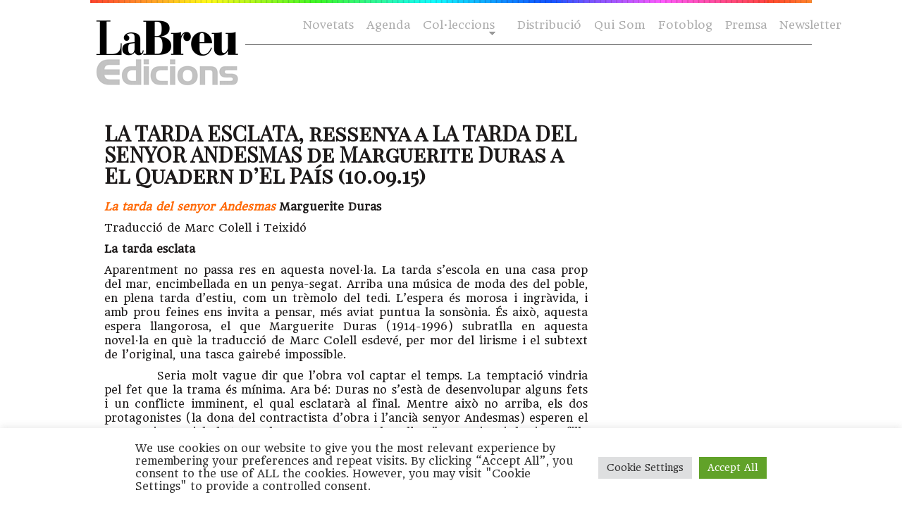

--- FILE ---
content_type: text/html; charset=UTF-8
request_url: https://labreuedicions.com/la-tarda-esclata-ressenya-a-la-tarda-del-senyor-andesmas-de-marguerite-duras-a-el-quadern-del-pais-10-09-15/
body_size: 15675
content:

<!DOCTYPE html PUBLIC "-//W3C//DTD XHTML 1.0 Transitional//EN" "https://www.w3.org/TR/xhtml1/DTD/xhtml1-transitional.dtd">
<html xmlns="https://www.w3.org/1999/xhtml" lang="ca">

<head profile="https://gmpg.org/xfn/11">
<meta name="facebook-domain-verification" content="oig9cfetnudsqcp4ue72af1jfva1xg" />
    <meta http-equiv="Content-Type" content="text/html; charset=UTF-8" />
    <meta name="distribution" content="global" />
    <meta name="robots" content="follow, all" />
    <meta name="language" content="cat" />

    <title>
        LA TARDA ESCLATA, ressenya a LA TARDA DEL SENYOR ANDESMAS de Marguerite Duras a El Quadern d&#039;El País (10.09.15) - laBreu Edicions             :                laBreu Edicions    </title>
    <link rel="Shortcut Icon" href="https://labreuedicions.com/wp-content/themes/temabreu3/images/favicon.ico" type="image/x-icon" />
    
    <link rel="alternate" type="application/rss+xml" title="laBreu Edicions RSS Feed" href="https://labreuedicions.com/feed/" />
    <link rel="alternate" type="application/atom+xml" title="laBreu Edicions Atom Feed" href="https://labreuedicions.com/feed/atom/" />
    <link rel="pingback" href="https://labreuedicions.com/xmlrpc.php" />


            <meta name='robots' content='index, follow, max-image-preview:large, max-snippet:-1, max-video-preview:-1' />

	<!-- This site is optimized with the Yoast SEO plugin v26.8 - https://yoast.com/product/yoast-seo-wordpress/ -->
	<title>LA TARDA ESCLATA, ressenya a LA TARDA DEL SENYOR ANDESMAS de Marguerite Duras a El Quadern d&#039;El País (10.09.15) - laBreu Edicions</title>
	<link rel="canonical" href="https://labreuedicions.com/la-tarda-esclata-ressenya-a-la-tarda-del-senyor-andesmas-de-marguerite-duras-a-el-quadern-del-pais-10-09-15/" />
	<script type="application/ld+json" class="yoast-schema-graph">{"@context":"https://schema.org","@graph":[{"@type":"Article","@id":"https://labreuedicions.com/la-tarda-esclata-ressenya-a-la-tarda-del-senyor-andesmas-de-marguerite-duras-a-el-quadern-del-pais-10-09-15/#article","isPartOf":{"@id":"https://labreuedicions.com/la-tarda-esclata-ressenya-a-la-tarda-del-senyor-andesmas-de-marguerite-duras-a-el-quadern-del-pais-10-09-15/"},"author":{"name":"ester","@id":"https://labreuedicions.com/#/schema/person/f3659d7570e972bc5619ced24da39101"},"headline":"LA TARDA ESCLATA, ressenya a LA TARDA DEL SENYOR ANDESMAS de Marguerite Duras a El Quadern d&#8217;El País (10.09.15)","datePublished":"2015-09-14T11:20:50+00:00","dateModified":"2015-09-15T13:28:16+00:00","mainEntityOfPage":{"@id":"https://labreuedicions.com/la-tarda-esclata-ressenya-a-la-tarda-del-senyor-andesmas-de-marguerite-duras-a-el-quadern-del-pais-10-09-15/"},"wordCount":688,"commentCount":0,"image":{"@id":"https://labreuedicions.com/la-tarda-esclata-ressenya-a-la-tarda-del-senyor-andesmas-de-marguerite-duras-a-el-quadern-del-pais-10-09-15/#primaryimage"},"thumbnailUrl":"https://labreuedicions.com/wp-content/uploads/2015/09/DurasQuadern.jpg","keywords":["El País","El Quadern","la intrusa","la tarda del senyor andesmas","literatura francesa","marc colell","Marguerite Duras"],"articleSection":["Col·leccions","Diaris","La intrusa","Premsa"],"inLanguage":"ca","potentialAction":[{"@type":"CommentAction","name":"Comment","target":["https://labreuedicions.com/la-tarda-esclata-ressenya-a-la-tarda-del-senyor-andesmas-de-marguerite-duras-a-el-quadern-del-pais-10-09-15/#respond"]}]},{"@type":"WebPage","@id":"https://labreuedicions.com/la-tarda-esclata-ressenya-a-la-tarda-del-senyor-andesmas-de-marguerite-duras-a-el-quadern-del-pais-10-09-15/","url":"https://labreuedicions.com/la-tarda-esclata-ressenya-a-la-tarda-del-senyor-andesmas-de-marguerite-duras-a-el-quadern-del-pais-10-09-15/","name":"LA TARDA ESCLATA, ressenya a LA TARDA DEL SENYOR ANDESMAS de Marguerite Duras a El Quadern d'El País (10.09.15) - laBreu Edicions","isPartOf":{"@id":"https://labreuedicions.com/#website"},"primaryImageOfPage":{"@id":"https://labreuedicions.com/la-tarda-esclata-ressenya-a-la-tarda-del-senyor-andesmas-de-marguerite-duras-a-el-quadern-del-pais-10-09-15/#primaryimage"},"image":{"@id":"https://labreuedicions.com/la-tarda-esclata-ressenya-a-la-tarda-del-senyor-andesmas-de-marguerite-duras-a-el-quadern-del-pais-10-09-15/#primaryimage"},"thumbnailUrl":"https://labreuedicions.com/wp-content/uploads/2015/09/DurasQuadern.jpg","datePublished":"2015-09-14T11:20:50+00:00","dateModified":"2015-09-15T13:28:16+00:00","author":{"@id":"https://labreuedicions.com/#/schema/person/f3659d7570e972bc5619ced24da39101"},"breadcrumb":{"@id":"https://labreuedicions.com/la-tarda-esclata-ressenya-a-la-tarda-del-senyor-andesmas-de-marguerite-duras-a-el-quadern-del-pais-10-09-15/#breadcrumb"},"inLanguage":"ca","potentialAction":[{"@type":"ReadAction","target":["https://labreuedicions.com/la-tarda-esclata-ressenya-a-la-tarda-del-senyor-andesmas-de-marguerite-duras-a-el-quadern-del-pais-10-09-15/"]}]},{"@type":"ImageObject","inLanguage":"ca","@id":"https://labreuedicions.com/la-tarda-esclata-ressenya-a-la-tarda-del-senyor-andesmas-de-marguerite-duras-a-el-quadern-del-pais-10-09-15/#primaryimage","url":"https://labreuedicions.com/wp-content/uploads/2015/09/DurasQuadern.jpg","contentUrl":"https://labreuedicions.com/wp-content/uploads/2015/09/DurasQuadern.jpg","width":599,"height":337},{"@type":"BreadcrumbList","@id":"https://labreuedicions.com/la-tarda-esclata-ressenya-a-la-tarda-del-senyor-andesmas-de-marguerite-duras-a-el-quadern-del-pais-10-09-15/#breadcrumb","itemListElement":[{"@type":"ListItem","position":1,"name":"Inici","item":"https://labreuedicions.com/"},{"@type":"ListItem","position":2,"name":"LA TARDA ESCLATA, ressenya a LA TARDA DEL SENYOR ANDESMAS de Marguerite Duras a El Quadern d&#8217;El País (10.09.15)"}]},{"@type":"WebSite","@id":"https://labreuedicions.com/#website","url":"https://labreuedicions.com/","name":"laBreu Edicions","description":"Editorial independent de poesia i narrativa, catalana i traduïda.","potentialAction":[{"@type":"SearchAction","target":{"@type":"EntryPoint","urlTemplate":"https://labreuedicions.com/?s={search_term_string}"},"query-input":{"@type":"PropertyValueSpecification","valueRequired":true,"valueName":"search_term_string"}}],"inLanguage":"ca"},{"@type":"Person","@id":"https://labreuedicions.com/#/schema/person/f3659d7570e972bc5619ced24da39101","name":"ester","image":{"@type":"ImageObject","inLanguage":"ca","@id":"https://labreuedicions.com/#/schema/person/image/","url":"https://secure.gravatar.com/avatar/3772507d8aa17219dd6aecd09f7d1f647b2406ff5999978c343c663ca3ad5c81?s=96&d=blank&r=g","contentUrl":"https://secure.gravatar.com/avatar/3772507d8aa17219dd6aecd09f7d1f647b2406ff5999978c343c663ca3ad5c81?s=96&d=blank&r=g","caption":"ester"},"url":"https://labreuedicions.com/author/ester/"}]}</script>
	<!-- / Yoast SEO plugin. -->


<link rel='dns-prefetch' href='//cdnjs.cloudflare.com' />
<link rel='dns-prefetch' href='//www.labreuedicions.com' />
<link rel='dns-prefetch' href='//fonts.googleapis.com' />
<link rel='dns-prefetch' href='//www.googletagmanager.com' />
<link rel="alternate" type="application/rss+xml" title="laBreu Edicions &raquo; LA TARDA ESCLATA, ressenya a LA TARDA DEL SENYOR ANDESMAS de Marguerite Duras a El Quadern d&#8217;El País (10.09.15) Canal dels comentaris" href="https://labreuedicions.com/la-tarda-esclata-ressenya-a-la-tarda-del-senyor-andesmas-de-marguerite-duras-a-el-quadern-del-pais-10-09-15/feed/" />
<link rel="alternate" title="oEmbed (JSON)" type="application/json+oembed" href="https://labreuedicions.com/wp-json/oembed/1.0/embed?url=https%3A%2F%2Flabreuedicions.com%2Fla-tarda-esclata-ressenya-a-la-tarda-del-senyor-andesmas-de-marguerite-duras-a-el-quadern-del-pais-10-09-15%2F" />
<link rel="alternate" title="oEmbed (XML)" type="text/xml+oembed" href="https://labreuedicions.com/wp-json/oembed/1.0/embed?url=https%3A%2F%2Flabreuedicions.com%2Fla-tarda-esclata-ressenya-a-la-tarda-del-senyor-andesmas-de-marguerite-duras-a-el-quadern-del-pais-10-09-15%2F&#038;format=xml" />
		<style>
			.lazyload,
			.lazyloading {
				max-width: 100%;
			}
		</style>
		<style id='wp-img-auto-sizes-contain-inline-css' type='text/css'>
img:is([sizes=auto i],[sizes^="auto," i]){contain-intrinsic-size:3000px 1500px}
/*# sourceURL=wp-img-auto-sizes-contain-inline-css */
</style>
<style id='wp-emoji-styles-inline-css' type='text/css'>

	img.wp-smiley, img.emoji {
		display: inline !important;
		border: none !important;
		box-shadow: none !important;
		height: 1em !important;
		width: 1em !important;
		margin: 0 0.07em !important;
		vertical-align: -0.1em !important;
		background: none !important;
		padding: 0 !important;
	}
/*# sourceURL=wp-emoji-styles-inline-css */
</style>
<style id='wp-block-library-inline-css' type='text/css'>
:root{--wp-block-synced-color:#7a00df;--wp-block-synced-color--rgb:122,0,223;--wp-bound-block-color:var(--wp-block-synced-color);--wp-editor-canvas-background:#ddd;--wp-admin-theme-color:#007cba;--wp-admin-theme-color--rgb:0,124,186;--wp-admin-theme-color-darker-10:#006ba1;--wp-admin-theme-color-darker-10--rgb:0,107,160.5;--wp-admin-theme-color-darker-20:#005a87;--wp-admin-theme-color-darker-20--rgb:0,90,135;--wp-admin-border-width-focus:2px}@media (min-resolution:192dpi){:root{--wp-admin-border-width-focus:1.5px}}.wp-element-button{cursor:pointer}:root .has-very-light-gray-background-color{background-color:#eee}:root .has-very-dark-gray-background-color{background-color:#313131}:root .has-very-light-gray-color{color:#eee}:root .has-very-dark-gray-color{color:#313131}:root .has-vivid-green-cyan-to-vivid-cyan-blue-gradient-background{background:linear-gradient(135deg,#00d084,#0693e3)}:root .has-purple-crush-gradient-background{background:linear-gradient(135deg,#34e2e4,#4721fb 50%,#ab1dfe)}:root .has-hazy-dawn-gradient-background{background:linear-gradient(135deg,#faaca8,#dad0ec)}:root .has-subdued-olive-gradient-background{background:linear-gradient(135deg,#fafae1,#67a671)}:root .has-atomic-cream-gradient-background{background:linear-gradient(135deg,#fdd79a,#004a59)}:root .has-nightshade-gradient-background{background:linear-gradient(135deg,#330968,#31cdcf)}:root .has-midnight-gradient-background{background:linear-gradient(135deg,#020381,#2874fc)}:root{--wp--preset--font-size--normal:16px;--wp--preset--font-size--huge:42px}.has-regular-font-size{font-size:1em}.has-larger-font-size{font-size:2.625em}.has-normal-font-size{font-size:var(--wp--preset--font-size--normal)}.has-huge-font-size{font-size:var(--wp--preset--font-size--huge)}.has-text-align-center{text-align:center}.has-text-align-left{text-align:left}.has-text-align-right{text-align:right}.has-fit-text{white-space:nowrap!important}#end-resizable-editor-section{display:none}.aligncenter{clear:both}.items-justified-left{justify-content:flex-start}.items-justified-center{justify-content:center}.items-justified-right{justify-content:flex-end}.items-justified-space-between{justify-content:space-between}.screen-reader-text{border:0;clip-path:inset(50%);height:1px;margin:-1px;overflow:hidden;padding:0;position:absolute;width:1px;word-wrap:normal!important}.screen-reader-text:focus{background-color:#ddd;clip-path:none;color:#444;display:block;font-size:1em;height:auto;left:5px;line-height:normal;padding:15px 23px 14px;text-decoration:none;top:5px;width:auto;z-index:100000}html :where(.has-border-color){border-style:solid}html :where([style*=border-top-color]){border-top-style:solid}html :where([style*=border-right-color]){border-right-style:solid}html :where([style*=border-bottom-color]){border-bottom-style:solid}html :where([style*=border-left-color]){border-left-style:solid}html :where([style*=border-width]){border-style:solid}html :where([style*=border-top-width]){border-top-style:solid}html :where([style*=border-right-width]){border-right-style:solid}html :where([style*=border-bottom-width]){border-bottom-style:solid}html :where([style*=border-left-width]){border-left-style:solid}html :where(img[class*=wp-image-]){height:auto;max-width:100%}:where(figure){margin:0 0 1em}html :where(.is-position-sticky){--wp-admin--admin-bar--position-offset:var(--wp-admin--admin-bar--height,0px)}@media screen and (max-width:600px){html :where(.is-position-sticky){--wp-admin--admin-bar--position-offset:0px}}
/*wp_block_styles_on_demand_placeholder:6971ef959b545*/
/*# sourceURL=wp-block-library-inline-css */
</style>
<style id='classic-theme-styles-inline-css' type='text/css'>
/*! This file is auto-generated */
.wp-block-button__link{color:#fff;background-color:#32373c;border-radius:9999px;box-shadow:none;text-decoration:none;padding:calc(.667em + 2px) calc(1.333em + 2px);font-size:1.125em}.wp-block-file__button{background:#32373c;color:#fff;text-decoration:none}
/*# sourceURL=/wp-includes/css/classic-themes.min.css */
</style>
<link rel='stylesheet' id='cookie-law-info-css' href='https://labreuedicions.com/wp-content/plugins/cookie-law-info/legacy/public/css/cookie-law-info-public.css?ver=3.3.9.1' type='text/css' media='all' />
<link rel='stylesheet' id='cookie-law-info-gdpr-css' href='https://labreuedicions.com/wp-content/plugins/cookie-law-info/legacy/public/css/cookie-law-info-gdpr.css?ver=3.3.9.1' type='text/css' media='all' />
<link rel='stylesheet' id='bulldog-css' href='https://cdnjs.cloudflare.com/ajax/libs/prism/1.11.0/themes/prism-okaidia.min.css?ver=6.9' type='text/css' media='all' />
<link rel='stylesheet' id='bulldog2-css' href='https://www.labreuedicions.com/wp-content/themes/temabreu/css/atomic-bulldog-grid.min.css?ver=6.9' type='text/css' media='all' />
<link rel='stylesheet' id='bulldog3-css' href='https://www.labreuedicions.com/wp-content/themes/temabreu/css/atomic-bulldog-grid-fallback.min.css?ver=6.9' type='text/css' media='all' />
<link crossorigin="anonymous" rel='stylesheet' id='gfonts-css' href='https://fonts.googleapis.com/css?family=Headland+One%7CPlayfair+Display+SC&#038;ver=6.9' type='text/css' media='all' />
<link rel='stylesheet' id='mystyle-css' href='https://labreuedicions.com/wp-content/themes/temabreu3/style.css?ver=6.9' type='text/css' media='all' />
<link rel='stylesheet' id='slb_core-css' href='https://labreuedicions.com/wp-content/plugins/simple-lightbox/client/css/app.css?ver=2.9.4' type='text/css' media='all' />
<link rel='stylesheet' id='sib-front-css-css' href='https://labreuedicions.com/wp-content/plugins/mailin/css/mailin-front.css?ver=6.9' type='text/css' media='all' />
<script type="text/javascript" src="https://labreuedicions.com/wp-includes/js/jquery/jquery.min.js?ver=3.7.1" id="jquery-core-js"></script>
<script type="text/javascript" src="https://labreuedicions.com/wp-includes/js/jquery/jquery-migrate.min.js?ver=3.4.1" id="jquery-migrate-js"></script>
<script type="text/javascript" id="cookie-law-info-js-extra">
/* <![CDATA[ */
var Cli_Data = {"nn_cookie_ids":[],"cookielist":[],"non_necessary_cookies":[],"ccpaEnabled":"","ccpaRegionBased":"","ccpaBarEnabled":"","strictlyEnabled":["necessary","obligatoire"],"ccpaType":"gdpr","js_blocking":"1","custom_integration":"","triggerDomRefresh":"","secure_cookies":""};
var cli_cookiebar_settings = {"animate_speed_hide":"500","animate_speed_show":"500","background":"#FFF","border":"#b1a6a6c2","border_on":"","button_1_button_colour":"#61a229","button_1_button_hover":"#4e8221","button_1_link_colour":"#fff","button_1_as_button":"1","button_1_new_win":"","button_2_button_colour":"#333","button_2_button_hover":"#292929","button_2_link_colour":"#444","button_2_as_button":"","button_2_hidebar":"","button_3_button_colour":"#dedfe0","button_3_button_hover":"#b2b2b3","button_3_link_colour":"#333333","button_3_as_button":"1","button_3_new_win":"","button_4_button_colour":"#dedfe0","button_4_button_hover":"#b2b2b3","button_4_link_colour":"#333333","button_4_as_button":"1","button_7_button_colour":"#61a229","button_7_button_hover":"#4e8221","button_7_link_colour":"#fff","button_7_as_button":"1","button_7_new_win":"","font_family":"inherit","header_fix":"","notify_animate_hide":"1","notify_animate_show":"","notify_div_id":"#cookie-law-info-bar","notify_position_horizontal":"right","notify_position_vertical":"bottom","scroll_close":"","scroll_close_reload":"","accept_close_reload":"","reject_close_reload":"","showagain_tab":"","showagain_background":"#fff","showagain_border":"#000","showagain_div_id":"#cookie-law-info-again","showagain_x_position":"100px","text":"#333333","show_once_yn":"","show_once":"10000","logging_on":"","as_popup":"","popup_overlay":"1","bar_heading_text":"","cookie_bar_as":"banner","popup_showagain_position":"bottom-right","widget_position":"left"};
var log_object = {"ajax_url":"https://labreuedicions.com/wp-admin/admin-ajax.php"};
//# sourceURL=cookie-law-info-js-extra
/* ]]> */
</script>
<script type="text/javascript" src="https://labreuedicions.com/wp-content/plugins/cookie-law-info/legacy/public/js/cookie-law-info-public.js?ver=3.3.9.1" id="cookie-law-info-js"></script>
<script type="text/javascript" src="https://labreuedicions.com/wp-content/themes/temabreu3/js/stickyfill.min.js?ver=6.9" id="stickyfill-js"></script>
<script type="text/javascript" src="https://cdnjs.cloudflare.com/ajax/libs/prism/1.11.0/prism.min.js?ver=6.9" id="bulldog5-js"></script>
<script type="text/javascript" src="https://labreuedicions.com/wp-content/themes/temabreu3/meu.js?ver=6.9" id="meu-js"></script>
<script type="text/javascript" id="sib-front-js-js-extra">
/* <![CDATA[ */
var sibErrMsg = {"invalidMail":"Please fill out valid email address","requiredField":"Please fill out required fields","invalidDateFormat":"Please fill out valid date format","invalidSMSFormat":"Please fill out valid phone number"};
var ajax_sib_front_object = {"ajax_url":"https://labreuedicions.com/wp-admin/admin-ajax.php","ajax_nonce":"b1c51d583c","flag_url":"https://labreuedicions.com/wp-content/plugins/mailin/img/flags/"};
//# sourceURL=sib-front-js-js-extra
/* ]]> */
</script>
<script type="text/javascript" src="https://labreuedicions.com/wp-content/plugins/mailin/js/mailin-front.js?ver=1768483090" id="sib-front-js-js"></script>
<link rel="https://api.w.org/" href="https://labreuedicions.com/wp-json/" /><link rel="alternate" title="JSON" type="application/json" href="https://labreuedicions.com/wp-json/wp/v2/posts/9486" /><link rel="EditURI" type="application/rsd+xml" title="RSD" href="https://labreuedicions.com/xmlrpc.php?rsd" />
<meta name="generator" content="WordPress 6.9" />
<link rel='shortlink' href='https://labreuedicions.com/?p=9486' />
<meta name="generator" content="Site Kit by Google 1.170.0" /><meta name="generator" content="performance-lab 4.0.1; plugins: ">
		<script>
			document.documentElement.className = document.documentElement.className.replace('no-js', 'js');
		</script>
				<style>
			.no-js img.lazyload {
				display: none;
			}

			figure.wp-block-image img.lazyloading {
				min-width: 150px;
			}

			.lazyload,
			.lazyloading {
				--smush-placeholder-width: 100px;
				--smush-placeholder-aspect-ratio: 1/1;
				width: var(--smush-image-width, var(--smush-placeholder-width)) !important;
				aspect-ratio: var(--smush-image-aspect-ratio, var(--smush-placeholder-aspect-ratio)) !important;
			}

						.lazyload, .lazyloading {
				opacity: 0;
			}

			.lazyloaded {
				opacity: 1;
				transition: opacity 400ms;
				transition-delay: 0ms;
			}

					</style>
		<script type="text/javascript" src="https://cdn.by.wonderpush.com/sdk/1.1/wonderpush-loader.min.js" async></script>
<script type="text/javascript">
  window.WonderPush = window.WonderPush || [];
  window.WonderPush.push(['init', {"customDomain":"https:\/\/labreuedicions.com\/wp-content\/plugins\/mailin\/","serviceWorkerUrl":"wonderpush-worker-loader.min.js?webKey=203efa5e6eb12eaabbda4b4dfb3ecbb7e494fee100375acbe3792500b84fbe91","frameUrl":"wonderpush.min.html","webKey":"203efa5e6eb12eaabbda4b4dfb3ecbb7e494fee100375acbe3792500b84fbe91"}]);
</script><style type="text/css">
#header #title a {
	background: url(https://labreuedicions.com/wp-content/themes/temabreu3/images/logo.png) no-repeat;
}
</style>
<link rel="amphtml" href="https://labreuedicions.com/la-tarda-esclata-ressenya-a-la-tarda-del-senyor-andesmas-de-marguerite-duras-a-el-quadern-del-pais-10-09-15/?amp=1"><link rel="icon" href="https://labreuedicions.com/wp-content/uploads/2017/03/cropped-wvINdD43_400x400-32x32.jpg" sizes="32x32" />
<link rel="icon" href="https://labreuedicions.com/wp-content/uploads/2017/03/cropped-wvINdD43_400x400-192x192.jpg" sizes="192x192" />
<link rel="apple-touch-icon" href="https://labreuedicions.com/wp-content/uploads/2017/03/cropped-wvINdD43_400x400-180x180.jpg" />
<meta name="msapplication-TileImage" content="https://labreuedicions.com/wp-content/uploads/2017/03/cropped-wvINdD43_400x400-270x270.jpg" />
		<style type="text/css" id="wp-custom-css">
			/* hide subscription layer from home*/
#mc_embed_signup {
  display:none;
}		</style>
		               

</head>

<body class="wp-singular post-template-default single single-post postid-9486 single-format-standard wp-theme-temabreu3">

    <div id="wrap">

        <div id="topImg"> </div>
        <div id="header">



            <div id="navbar">
                <div id="nav">
                    <div id="navbarright">
                        <ul class="ot-menu">

<!--
                            
-->
                            <li> <a href="https://www.labreuedicions.com/novetats">Novetats</a> </li>
                            <li> <a href="https://www.labreuedicions.com/agenda-flayers">Agenda</a> </li>
                            <li class="page_item page-item-13 page_item_has_children">
                            <a href="https://www.labreuedicions.com/col-leccions/" class="sf-with-ul">Col·leccions</a>
<ul class="children" style="display: none; visibility: hidden;">
<li class="page_item page-item-260"><a href="https://www.labreuedicions.com/col-leccio-alabatre/">Alabatre</a></li>
<li class="page_item page-item-278"><a href="https://www.labreuedicions.com/col-leccio-cicuta/">Cicuta</a></li>
<li class="page_item page-item-281"><a href="https://www.labreuedicions.com/col-leccio-la-intrusa/">La intrusa</a></li>
<li class="page_item page-item-288"><a href="https://www.labreuedicions.com/col-leccio-banda-ampla/">Banda Ampla</a></li>
</ul>
</li>
<!-- <li class="page_item page-item-10"><a href="https://www.labreuedicions.com/autors/">Autors</a></li> //-->
<li class="page_item page-item-6"><a href="https://www.labreuedicions.com/distribucio/">Distribució</a></li>
<li class="page_item page-item-2"><a href="https://www.labreuedicions.com/qui-som/">Qui Som</a></li>
                                   
<li> <a href="https://www.labreuedicions.com/fotoblog">Fotoblog</a> </li>
<li class="page_item page-item-20744"> <a href="https://www.labreuedicions.com/premsa_contacte/">Premsa</a></li>
<li> <a href="https://www.labreuedicions.com/newsletter">Newsletter</a> </li>
                        </ul>
                    </div>
                </div>
            </div>

            <div class="headerleft">
                <p id="title"><a href="https://labreuedicions.com/"><img data-src="https://labreuedicions.com/wp-content/themes/temabreu3/images/logo.png" alt="laBreu Edicions" src="[data-uri]" class="lazyload" style="--smush-placeholder-width: 250px; --smush-placeholder-aspect-ratio: 250/136;" /></a></p>
            </div>

        </div>




        <div style="clear:both;"></div>

        
<div id="content">


    <div id="contentleft">

        <div class="postarea">

            
            <h1>
                LA TARDA ESCLATA, ressenya a LA TARDA DEL SENYOR ANDESMAS de Marguerite Duras a El Quadern d&#8217;El País (10.09.15)            </h1>



            <p><span style="color: #ff6600;"><em><strong>La tarda del senyor Andesmas </strong></em></span><strong>Marguerite Duras</strong></p>
<p>Traducció de Marc Colell i Teixidó</p>
<p><strong>La tarda esclata</strong></p>
<p style="text-align: justify;">Aparentment no passa res en aquesta novel·la. La tarda s’escola en una casa prop del mar, encimbellada en un penya-segat. Arriba una música de moda des del poble, en plena tarda d’estiu, com un trèmolo del tedi. L’espera és morosa i ingràvida, i amb prou feines ens invita a pensar, més aviat puntua la sonsònia. És això, aquesta espera llangorosa, el que Marguerite Duras (1914-1996) subratlla en aquesta novel·la en què la traducció de Marc Colell esdevé, per mor del lirisme i el subtext de l’original, una tasca gairebé impossible.</p>
<p style="text-align: justify;">            Seria molt vague dir que l’obra vol captar el temps. La temptació vindria pel fet que la trama és mínima. Ara bé: Duras no s’està de desenvolupar alguns fets i un conflicte imminent, el qual esclatarà al final. Mentre això no arriba, els dos protagonistes (la dona del contractista d’obra i l’ancià senyor Andesmas) esperen el contractista Michel Arc —home que no acaba d’arribar mai— i la jove filla d’Andesmas: Valérie. Andesmas i la senyora Arc parlen dels seus anhels, els desitjos, el passat. Ente el que ometen i el que insinuen, es va filtrant el seu dolor.</p>
<p style="text-align: justify;">            Duras va publicar aquesta novel·la el 1962. Les tres síl·labes del nom Andesmas amaguen el nom dels tres homes que la rondaven aleshores. Era una manera de reivindicar la seva independència, de reafirmar un art que sempre s’havia mogut pels cercles cultes i restringits.</p>
<p style="text-align: justify;">            De vegades els diàlegs no tenen gaire sentit, semblen moguts per la lassitud de la tarda. Hi ha interrogants en els actes dels personatges. La casa que Andesmas ha comprat per a la seva filla fa l’efecte que xifra tot el que l’home ens oculta, allò que circula sota l’acte ordinari de parlar. Diríem que Andesmas comença a acomiadar-se d’aquest món. El gran mirador que vol fer a la casa esdevé un espai per a l’èpica de la gran panoràmica, del deure acomplert, i, en vista del seu <em>retour d’âge</em>, un espai de contemplació de la seva jove filla i la néta del contractista. I també per al vertigen.</p>
<p style="text-align: justify;">Duras ha triat un moment de la narració en què sembla que la partida ja s’ha jugat, en què només queda alguna cosa que s’escapa de la nostra determinació. El  secret d’aquest llibre —novel·la breu que convida a resseguir-la en diverses lectures— sembla la incapacitat, en virtut del final que s’hi desplega, de coronar la vida tal com voldríem. Sospitem que el contractista no arribarà, que la filla d’Andesmas no tornarà a veure el seu pare. Moltes interpetacions de la novel·la no se sustenten amb prou força en marques textuals. Tot i això, allò més emfasitzat se’ns queda amb força a la memòria, i cal valorar la novel·la pel vol poètic i el foc soterrat que desprèn, més que no pas per la incertesa narrativa de voler descriure el buit.</p>
<p style="text-align: justify;">            Aquest tarda del senyor Andesmas, a banda de la referència òbvia del Nouveau Roman, m’ha fet pensar en <em>La tarda d’un escriptor</em>, de Handke. La novel·la de l’austríac va publicar-se a la pretèrita col·lecció “Venècies”, de La Magrana. “La Intrusa”, l’addictiva col·lecció de narrativa estrangera de Labreu, és una hereva valuosa d’aquella col·lecció altament literària, i amb aquesta novel·la de Duras torna a brindar-nos una obra de qualitat. Hi encaixa bé, enmig dels llibres d’Anaïs Nin. I manté una distància elegant, equilibrada, amb les novel·les de Dovlatov o <em>La</em> <em>matèria</em> <em>primera</em> de Jörg Fauser, que són de les meves preferides.</p>
<p style="text-align: justify;"><img fetchpriority="high" decoding="async" class="aligncenter size-full wp-image-9487" src="http://www.labreuedicions.com/wp-content/uploads/2015/09/DurasQuadern.jpg" alt="DurasQuadern" width="599" height="337" srcset="https://labreuedicions.com/wp-content/uploads/2015/09/DurasQuadern.jpg 599w, https://labreuedicions.com/wp-content/uploads/2015/09/DurasQuadern-300x169.jpg 300w, https://labreuedicions.com/wp-content/uploads/2015/09/DurasQuadern-226x127.jpg 226w" sizes="(max-width: 599px) 100vw, 599px" /></p>
<p style="text-align: justify;">Pere Guixà, El Quadern d&#8217;El País (10.09.15)</p>

            <div style="clear:both;"></div>

            <!--
	  <rdf:RDF xmlns:rdf="http://www.w3.org/1999/02/22-rdf-syntax-ns#"
			xmlns:dc="http://purl.org/dc/elements/1.1/"
			xmlns:trackback="http://madskills.com/public/xml/rss/module/trackback/">
		<rdf:Description rdf:about="https://labreuedicions.com/la-tarda-esclata-ressenya-a-la-tarda-del-senyor-andesmas-de-marguerite-duras-a-el-quadern-del-pais-10-09-15/"
    dc:identifier="https://labreuedicions.com/la-tarda-esclata-ressenya-a-la-tarda-del-senyor-andesmas-de-marguerite-duras-a-el-quadern-del-pais-10-09-15/"
    dc:title="LA TARDA ESCLATA, ressenya a LA TARDA DEL SENYOR ANDESMAS de Marguerite Duras a El Quadern d&#8217;El País (10.09.15)"
    trackback:ping="https://labreuedicions.com/la-tarda-esclata-ressenya-a-la-tarda-del-senyor-andesmas-de-marguerite-duras-a-el-quadern-del-pais-10-09-15/trackback/" />
</rdf:RDF>      -->

            <div class="meta">

                <p>
                    Categoria:                    <a href="https://labreuedicions.com/col-leccions/" rel="category tag">Col·leccions</a>, <a href="https://labreuedicions.com/premsa/diaris/" rel="category tag">Diaris</a>, <a href="https://labreuedicions.com/col-leccions/la-intrusa/" rel="category tag">La intrusa</a>, <a href="https://labreuedicions.com/premsa/" rel="category tag">Premsa</a> &nbsp;|&nbsp;
                    Etiquetes:                    <a href="https://labreuedicions.com/tag/el-pais/" rel="tag">El País</a>, <a href="https://labreuedicions.com/tag/el-quadern/" rel="tag">El Quadern</a>, <a href="https://labreuedicions.com/tag/la-intrusa-2/" rel="tag">la intrusa</a>, <a href="https://labreuedicions.com/tag/la-tarda-del-senyor-andesmas/" rel="tag">la tarda del senyor andesmas</a>, <a href="https://labreuedicions.com/tag/literatura-francesa/" rel="tag">literatura francesa</a>, <a href="https://labreuedicions.com/tag/marc-colell/" rel="tag">marc colell</a>, <a href="https://labreuedicions.com/tag/marguerite-duras/" rel="tag">Marguerite Duras</a>                </p>

            </div>


        </div>

<div class="postauthor">
<a href="https://labreuedicions.com/la-tarda-esclata-ressenya-a-la-tarda-del-senyor-andesmas-de-marguerite-duras-a-el-quadern-del-pais-10-09-15/#comments">
Deixa un comnetari</a>
</div>


        <div class="postcomments">
        

<div id="respond">

    <h4>Deixa un comnetari</h4>

    <div class="cancel-comment-reply">
        <small><a rel="nofollow" id="cancel-comment-reply-link" href="/la-tarda-esclata-ressenya-a-la-tarda-del-senyor-andesmas-de-marguerite-duras-a-el-quadern-del-pais-10-09-15/#respond" style="display:none;">Feu clic aquí per a cancel·lar la resposta.</a></small>
    </div>

        <p>You must be <a
            href="https://labreuedicions.com/wp-login.php?redirect_to=https%3A%2F%2Flabreuedicions.com%2Fla-tarda-esclata-ressenya-a-la-tarda-del-senyor-andesmas-de-marguerite-duras-a-el-quadern-del-pais-10-09-15%2F">logged in</a>
        to post a comment.</p>
</div>

                </div>


        

    </div>


    <!-- begin sidebar -->

<div id="sidebar">

	

    
    
	<div id="block-2" class="widget widget_block widget_text">
<p> </p>
</div>	
    
    
    
<!-- end sidebar -->

</div>


<!-- The main column ends  -->


<!-- begin footer -->



<div style="clear:both;"></div>

<div id="footer">

    <div class="footerleft">
<a href="https://www.illadelsbous.com" target="_blank"><img data-src="https://labreuedicions.com/wp-content/themes/temabreu3/images/footer_logo.png" alt="Organic Themes" src="[data-uri]" class="lazyload" style="--smush-placeholder-width: 32px; --smush-placeholder-aspect-ratio: 32/32;" /></a>
        <p>Copyright &copy; 2026 · Fet a l'<a href="https://www.illadelsbous.com" target="_blank">illadelsbous</a>
<a href="https://www.labreuedicions.com/qui-som/">LaBreu Edicions</a> - <a href="https://www.labreuedicions.com/politica-de-privadesa/">Política de Privadesa</a>
</p>
    </div>

    <div class="footerright">
<p> 
    <a href="https://www.facebook.com/labreu.edicions" target="_blank"><img data-src="https://labreuedicions.com/wp-content/themes/temabreu3/images/footer_facebook.png" alt="Organic Themes" src="[data-uri]" class="lazyload" style="--smush-placeholder-width: 32px; --smush-placeholder-aspect-ratio: 32/32;" /></a> &nbsp;
    <a href="https://twitter.com/#!/LaBreuEdicions" target="_blank"><img data-src="https://labreuedicions.com/wp-content/themes/temabreu3/images/footer_twitter.png" alt="Organic Themes" src="[data-uri]" class="lazyload" style="--smush-placeholder-width: 32px; --smush-placeholder-aspect-ratio: 32/32;" /></a> &nbsp;
    <a href="https://www.instagram.com/labreu_edicions/" target="_blank"><img data-src="https://labreuedicions.com/wp-content/themes/temabreu3/images/footer_insta.png" alt="Organic Themes" src="[data-uri]" class="lazyload" style="--smush-placeholder-width: 32px; --smush-placeholder-aspect-ratio: 32/32;" /></a></p>
    </div>
</div>
</div>



<div id="newletter-form">
<!-- Begin MailChimp Signup Form -->
<div id="mc_embed_signup">
	<h2>Subscriu-te a la nostra newsletter</h2>
                    <script type="text/javascript">
                        var onloadSibCallback = function () {
                            jQuery('.g-recaptcha').each(function (index, el) {
                                grecaptcha.render(el, {
                                    'sitekey': jQuery(el).attr('data-sitekey')
                                });
                            });
                        };
                    </script>
					                <script src="https://www.google.com/recaptcha/api.js?onload=onloadSibCallback&render=explicit" async defer></script>
				
			<form id="sib_signup_form_1" method="post" class="sib_signup_form">
				<div class="sib_loader" style="display:none;"><img
							data-src="https://labreuedicions.com/wp-includes/images/spinner.gif" alt="loader" src="[data-uri]" class="lazyload"></div>
				<input type="hidden" name="sib_form_action" value="subscribe_form_submit">
				<input type="hidden" name="sib_form_id" value="1">
                <input type="hidden" name="sib_form_alert_notice" value="Please fill out this field">
                <input type="hidden" name="sib_form_invalid_email_notice" value="Your email address is invalid">
                <input type="hidden" name="sib_security" value="b1c51d583c">
				<div class="sib_signup_box_inside_1">
					<div style="/*display:none*/" class="sib_msg_disp">
					</div>
                    					<div id="sib_captcha" class="g-recaptcha" data-sitekey="6Le5q_0gAAAAAOrDCTQ_o1GXuRJwCZ2pjSF9ePBG"></div>
<p class="sib-email-area">
    <label class="sib-email-area">Email*</label>
    <input type="email" class="sib-email-area" name="email" required="required" placeholder="el teu correu">
</p>
<p class="sib-NAME-area">
    <label class="sib-NOMBRE-area">Nom</label>
    <input type="text" class="sib-NOMBRE-area" name="NOMBRE" placeholder="el teu nom">

</p>
<p class="sib-APELLIDOS-area">
    <label class="sib-APELLIDOS-area">Cognoms</label>
    <input type="text" class="sib-APELLIDOS-area">
</p>

<input type="checkbox" name="terms" required="required">He llegit i accepto la <a href="http://s893146820.mialojamiento.es/politica-de-privadesa/">política de privadesa </a> 
<p> </p>
<p>
    <input type="submit" class="sib-default-btn" value="Subscriu-re">
</p>				</div>
			</form>
			<style>
				form#sib_signup_form_1 p.sib-alert-message {
    padding: 6px 12px;
    margin-bottom: 20px;
    border: 1px solid transparent;
    border-radius: 4px;
    -webkit-box-sizing: border-box;
    -moz-box-sizing: border-box;
    box-sizing: border-box;
}
form#sib_signup_form_1 p.sib-alert-message-error {
    background-color: #f2dede;
    border-color: #ebccd1;
    color: #a94442;
}
form#sib_signup_form_1 p.sib-alert-message-success {
    background-color: #dff0d8;
    border-color: #d6e9c6;
    color: #3c763d;
}
form#sib_signup_form_1 p.sib-alert-message-warning {
    background-color: #fcf8e3;
    border-color: #faebcc;
    color: #8a6d3b;
}
			</style>
			</div>
<!--End mc_embed_signup-->
</div>




<script type="speculationrules">
{"prefetch":[{"source":"document","where":{"and":[{"href_matches":"/*"},{"not":{"href_matches":["/wp-*.php","/wp-admin/*","/wp-content/uploads/*","/wp-content/*","/wp-content/plugins/*","/wp-content/themes/temabreu3/*","/*\\?(.+)"]}},{"not":{"selector_matches":"a[rel~=\"nofollow\"]"}},{"not":{"selector_matches":".no-prefetch, .no-prefetch a"}}]},"eagerness":"conservative"}]}
</script>
<!--googleoff: all--><div id="cookie-law-info-bar" data-nosnippet="true"><span><div class="cli-bar-container cli-style-v2"><div class="cli-bar-message">We use cookies on our website to give you the most relevant experience by remembering your preferences and repeat visits. By clicking “Accept All”, you consent to the use of ALL the cookies. However, you may visit "Cookie Settings" to provide a controlled consent.</div><div class="cli-bar-btn_container"><a role='button' class="medium cli-plugin-button cli-plugin-main-button cli_settings_button" style="margin:0px 5px 0px 0px">Cookie Settings</a><a id="wt-cli-accept-all-btn" role='button' data-cli_action="accept_all" class="wt-cli-element medium cli-plugin-button wt-cli-accept-all-btn cookie_action_close_header cli_action_button">Accept All</a></div></div></span></div><div id="cookie-law-info-again" style="display:none" data-nosnippet="true"><span id="cookie_hdr_showagain">Manage consent</span></div><div class="cli-modal" data-nosnippet="true" id="cliSettingsPopup" tabindex="-1" role="dialog" aria-labelledby="cliSettingsPopup" aria-hidden="true">
  <div class="cli-modal-dialog" role="document">
	<div class="cli-modal-content cli-bar-popup">
		  <button type="button" class="cli-modal-close" id="cliModalClose">
			<svg class="" viewBox="0 0 24 24"><path d="M19 6.41l-1.41-1.41-5.59 5.59-5.59-5.59-1.41 1.41 5.59 5.59-5.59 5.59 1.41 1.41 5.59-5.59 5.59 5.59 1.41-1.41-5.59-5.59z"></path><path d="M0 0h24v24h-24z" fill="none"></path></svg>
			<span class="wt-cli-sr-only">Tanca</span>
		  </button>
		  <div class="cli-modal-body">
			<div class="cli-container-fluid cli-tab-container">
	<div class="cli-row">
		<div class="cli-col-12 cli-align-items-stretch cli-px-0">
			<div class="cli-privacy-overview">
				<h4>Privacy Overview</h4>				<div class="cli-privacy-content">
					<div class="cli-privacy-content-text">This website uses cookies to improve your experience while you navigate through the website. Out of these, the cookies that are categorized as necessary are stored on your browser as they are essential for the working of basic functionalities of the website. We also use third-party cookies that help us analyze and understand how you use this website. These cookies will be stored in your browser only with your consent. You also have the option to opt-out of these cookies. But opting out of some of these cookies may affect your browsing experience.</div>
				</div>
				<a class="cli-privacy-readmore" aria-label="Mostra'n més" role="button" data-readmore-text="Mostra'n més" data-readless-text="Mostra'n menys"></a>			</div>
		</div>
		<div class="cli-col-12 cli-align-items-stretch cli-px-0 cli-tab-section-container">
												<div class="cli-tab-section">
						<div class="cli-tab-header">
							<a role="button" tabindex="0" class="cli-nav-link cli-settings-mobile" data-target="necessary" data-toggle="cli-toggle-tab">
								Necessary							</a>
															<div class="wt-cli-necessary-checkbox">
									<input type="checkbox" class="cli-user-preference-checkbox"  id="wt-cli-checkbox-necessary" data-id="checkbox-necessary" checked="checked"  />
									<label class="form-check-label" for="wt-cli-checkbox-necessary">Necessary</label>
								</div>
								<span class="cli-necessary-caption">Sempre activat</span>
													</div>
						<div class="cli-tab-content">
							<div class="cli-tab-pane cli-fade" data-id="necessary">
								<div class="wt-cli-cookie-description">
									Necessary cookies are absolutely essential for the website to function properly. This category only includes cookies that ensures basic functionalities and security features of the website. These cookies do not store any personal information.								</div>
							</div>
						</div>
					</div>
																	<div class="cli-tab-section">
						<div class="cli-tab-header">
							<a role="button" tabindex="0" class="cli-nav-link cli-settings-mobile" data-target="non-necessary" data-toggle="cli-toggle-tab">
								Non-necessary							</a>
															<div class="cli-switch">
									<input type="checkbox" id="wt-cli-checkbox-non-necessary" class="cli-user-preference-checkbox"  data-id="checkbox-non-necessary" checked='checked' />
									<label for="wt-cli-checkbox-non-necessary" class="cli-slider" data-cli-enable="Habilitat" data-cli-disable="Desactivat"><span class="wt-cli-sr-only">Non-necessary</span></label>
								</div>
													</div>
						<div class="cli-tab-content">
							<div class="cli-tab-pane cli-fade" data-id="non-necessary">
								<div class="wt-cli-cookie-description">
									Any cookies that may not be particularly necessary for the website to function and is used specifically to collect user personal data via analytics, ads, other embedded contents are termed as non-necessary cookies. It is mandatory to procure user consent prior to running these cookies on your website.								</div>
							</div>
						</div>
					</div>
										</div>
	</div>
</div>
		  </div>
		  <div class="cli-modal-footer">
			<div class="wt-cli-element cli-container-fluid cli-tab-container">
				<div class="cli-row">
					<div class="cli-col-12 cli-align-items-stretch cli-px-0">
						<div class="cli-tab-footer wt-cli-privacy-overview-actions">
						
															<a id="wt-cli-privacy-save-btn" role="button" tabindex="0" data-cli-action="accept" class="wt-cli-privacy-btn cli_setting_save_button wt-cli-privacy-accept-btn cli-btn">DESA I ACCEPTA</a>
													</div>
						
					</div>
				</div>
			</div>
		</div>
	</div>
  </div>
</div>
<div class="cli-modal-backdrop cli-fade cli-settings-overlay"></div>
<div class="cli-modal-backdrop cli-fade cli-popupbar-overlay"></div>
<!--googleon: all--><script type="text/javascript" id="smush-lazy-load-js-before">
/* <![CDATA[ */
var smushLazyLoadOptions = {"autoResizingEnabled":false,"autoResizeOptions":{"precision":5,"skipAutoWidth":true}};
//# sourceURL=smush-lazy-load-js-before
/* ]]> */
</script>
<script type="text/javascript" src="https://labreuedicions.com/wp-content/plugins/wp-smushit/app/assets/js/smush-lazy-load.min.js?ver=3.23.2" id="smush-lazy-load-js"></script>
<script id="wp-emoji-settings" type="application/json">
{"baseUrl":"https://s.w.org/images/core/emoji/17.0.2/72x72/","ext":".png","svgUrl":"https://s.w.org/images/core/emoji/17.0.2/svg/","svgExt":".svg","source":{"concatemoji":"https://labreuedicions.com/wp-includes/js/wp-emoji-release.min.js?ver=6.9"}}
</script>
<script type="module">
/* <![CDATA[ */
/*! This file is auto-generated */
const a=JSON.parse(document.getElementById("wp-emoji-settings").textContent),o=(window._wpemojiSettings=a,"wpEmojiSettingsSupports"),s=["flag","emoji"];function i(e){try{var t={supportTests:e,timestamp:(new Date).valueOf()};sessionStorage.setItem(o,JSON.stringify(t))}catch(e){}}function c(e,t,n){e.clearRect(0,0,e.canvas.width,e.canvas.height),e.fillText(t,0,0);t=new Uint32Array(e.getImageData(0,0,e.canvas.width,e.canvas.height).data);e.clearRect(0,0,e.canvas.width,e.canvas.height),e.fillText(n,0,0);const a=new Uint32Array(e.getImageData(0,0,e.canvas.width,e.canvas.height).data);return t.every((e,t)=>e===a[t])}function p(e,t){e.clearRect(0,0,e.canvas.width,e.canvas.height),e.fillText(t,0,0);var n=e.getImageData(16,16,1,1);for(let e=0;e<n.data.length;e++)if(0!==n.data[e])return!1;return!0}function u(e,t,n,a){switch(t){case"flag":return n(e,"\ud83c\udff3\ufe0f\u200d\u26a7\ufe0f","\ud83c\udff3\ufe0f\u200b\u26a7\ufe0f")?!1:!n(e,"\ud83c\udde8\ud83c\uddf6","\ud83c\udde8\u200b\ud83c\uddf6")&&!n(e,"\ud83c\udff4\udb40\udc67\udb40\udc62\udb40\udc65\udb40\udc6e\udb40\udc67\udb40\udc7f","\ud83c\udff4\u200b\udb40\udc67\u200b\udb40\udc62\u200b\udb40\udc65\u200b\udb40\udc6e\u200b\udb40\udc67\u200b\udb40\udc7f");case"emoji":return!a(e,"\ud83e\u1fac8")}return!1}function f(e,t,n,a){let r;const o=(r="undefined"!=typeof WorkerGlobalScope&&self instanceof WorkerGlobalScope?new OffscreenCanvas(300,150):document.createElement("canvas")).getContext("2d",{willReadFrequently:!0}),s=(o.textBaseline="top",o.font="600 32px Arial",{});return e.forEach(e=>{s[e]=t(o,e,n,a)}),s}function r(e){var t=document.createElement("script");t.src=e,t.defer=!0,document.head.appendChild(t)}a.supports={everything:!0,everythingExceptFlag:!0},new Promise(t=>{let n=function(){try{var e=JSON.parse(sessionStorage.getItem(o));if("object"==typeof e&&"number"==typeof e.timestamp&&(new Date).valueOf()<e.timestamp+604800&&"object"==typeof e.supportTests)return e.supportTests}catch(e){}return null}();if(!n){if("undefined"!=typeof Worker&&"undefined"!=typeof OffscreenCanvas&&"undefined"!=typeof URL&&URL.createObjectURL&&"undefined"!=typeof Blob)try{var e="postMessage("+f.toString()+"("+[JSON.stringify(s),u.toString(),c.toString(),p.toString()].join(",")+"));",a=new Blob([e],{type:"text/javascript"});const r=new Worker(URL.createObjectURL(a),{name:"wpTestEmojiSupports"});return void(r.onmessage=e=>{i(n=e.data),r.terminate(),t(n)})}catch(e){}i(n=f(s,u,c,p))}t(n)}).then(e=>{for(const n in e)a.supports[n]=e[n],a.supports.everything=a.supports.everything&&a.supports[n],"flag"!==n&&(a.supports.everythingExceptFlag=a.supports.everythingExceptFlag&&a.supports[n]);var t;a.supports.everythingExceptFlag=a.supports.everythingExceptFlag&&!a.supports.flag,a.supports.everything||((t=a.source||{}).concatemoji?r(t.concatemoji):t.wpemoji&&t.twemoji&&(r(t.twemoji),r(t.wpemoji)))});
//# sourceURL=https://labreuedicions.com/wp-includes/js/wp-emoji-loader.min.js
/* ]]> */
</script>
<script type="text/javascript" id="slb_context">/* <![CDATA[ */if ( !!window.jQuery ) {(function($){$(document).ready(function(){if ( !!window.SLB ) { {$.extend(SLB, {"context":["public","user_guest"]});} }})})(jQuery);}/* ]]> */</script>
    <script type="text/javascript" src="https://labreuedicions.com/wp-content/themes/temabreu3/js/superfish/superfish.js"></script>
    <script type="text/javascript" src="https://labreuedicions.com/wp-content/themes/temabreu3/js/superfish/hoverIntent.js"></script>
    <script type="text/javascript" src="https://labreuedicions.com/wp-content/themes/temabreu3/js/jquery.flow.1.1.js"></script>
    <script type="text/javascript" src="https://labreuedicions.com/wp-content/themes/temabreu3/js/iepngfix_tilebg.js"></script>
    <script type="text/javascript">
        //var $j = jQuery.noConflict();

        jQuery.browser = {
            msie: false,
            version: 0
        };

        jQuery(function () {
            jQuery("div#controller").jFlow({
                slides: "#slides",
                width: "940px",
                height: "440px",
                timer: 6000,
                duration: 400
            });
        });
        /*********/
        jQuery(document).ready(function () {
            jQuery('ul.ot-menu').superfish();
        });
    </script>

    <script src="//instant.page/2.0.1" type="module" defer integrity="sha384-4Duao6N1ACKAViTLji8I/8e8H5Po/i/04h4rS5f9fQD6bXBBZhqv5am3/Bf/xalr"></script>
</body>
</html>


--- FILE ---
content_type: text/html; charset=utf-8
request_url: https://www.google.com/recaptcha/api2/anchor?ar=1&k=6Le5q_0gAAAAAOrDCTQ_o1GXuRJwCZ2pjSF9ePBG&co=aHR0cHM6Ly9sYWJyZXVlZGljaW9ucy5jb206NDQz&hl=en&v=PoyoqOPhxBO7pBk68S4YbpHZ&size=normal&anchor-ms=20000&execute-ms=30000&cb=9oo2ujd8em9p
body_size: 49468
content:
<!DOCTYPE HTML><html dir="ltr" lang="en"><head><meta http-equiv="Content-Type" content="text/html; charset=UTF-8">
<meta http-equiv="X-UA-Compatible" content="IE=edge">
<title>reCAPTCHA</title>
<style type="text/css">
/* cyrillic-ext */
@font-face {
  font-family: 'Roboto';
  font-style: normal;
  font-weight: 400;
  font-stretch: 100%;
  src: url(//fonts.gstatic.com/s/roboto/v48/KFO7CnqEu92Fr1ME7kSn66aGLdTylUAMa3GUBHMdazTgWw.woff2) format('woff2');
  unicode-range: U+0460-052F, U+1C80-1C8A, U+20B4, U+2DE0-2DFF, U+A640-A69F, U+FE2E-FE2F;
}
/* cyrillic */
@font-face {
  font-family: 'Roboto';
  font-style: normal;
  font-weight: 400;
  font-stretch: 100%;
  src: url(//fonts.gstatic.com/s/roboto/v48/KFO7CnqEu92Fr1ME7kSn66aGLdTylUAMa3iUBHMdazTgWw.woff2) format('woff2');
  unicode-range: U+0301, U+0400-045F, U+0490-0491, U+04B0-04B1, U+2116;
}
/* greek-ext */
@font-face {
  font-family: 'Roboto';
  font-style: normal;
  font-weight: 400;
  font-stretch: 100%;
  src: url(//fonts.gstatic.com/s/roboto/v48/KFO7CnqEu92Fr1ME7kSn66aGLdTylUAMa3CUBHMdazTgWw.woff2) format('woff2');
  unicode-range: U+1F00-1FFF;
}
/* greek */
@font-face {
  font-family: 'Roboto';
  font-style: normal;
  font-weight: 400;
  font-stretch: 100%;
  src: url(//fonts.gstatic.com/s/roboto/v48/KFO7CnqEu92Fr1ME7kSn66aGLdTylUAMa3-UBHMdazTgWw.woff2) format('woff2');
  unicode-range: U+0370-0377, U+037A-037F, U+0384-038A, U+038C, U+038E-03A1, U+03A3-03FF;
}
/* math */
@font-face {
  font-family: 'Roboto';
  font-style: normal;
  font-weight: 400;
  font-stretch: 100%;
  src: url(//fonts.gstatic.com/s/roboto/v48/KFO7CnqEu92Fr1ME7kSn66aGLdTylUAMawCUBHMdazTgWw.woff2) format('woff2');
  unicode-range: U+0302-0303, U+0305, U+0307-0308, U+0310, U+0312, U+0315, U+031A, U+0326-0327, U+032C, U+032F-0330, U+0332-0333, U+0338, U+033A, U+0346, U+034D, U+0391-03A1, U+03A3-03A9, U+03B1-03C9, U+03D1, U+03D5-03D6, U+03F0-03F1, U+03F4-03F5, U+2016-2017, U+2034-2038, U+203C, U+2040, U+2043, U+2047, U+2050, U+2057, U+205F, U+2070-2071, U+2074-208E, U+2090-209C, U+20D0-20DC, U+20E1, U+20E5-20EF, U+2100-2112, U+2114-2115, U+2117-2121, U+2123-214F, U+2190, U+2192, U+2194-21AE, U+21B0-21E5, U+21F1-21F2, U+21F4-2211, U+2213-2214, U+2216-22FF, U+2308-230B, U+2310, U+2319, U+231C-2321, U+2336-237A, U+237C, U+2395, U+239B-23B7, U+23D0, U+23DC-23E1, U+2474-2475, U+25AF, U+25B3, U+25B7, U+25BD, U+25C1, U+25CA, U+25CC, U+25FB, U+266D-266F, U+27C0-27FF, U+2900-2AFF, U+2B0E-2B11, U+2B30-2B4C, U+2BFE, U+3030, U+FF5B, U+FF5D, U+1D400-1D7FF, U+1EE00-1EEFF;
}
/* symbols */
@font-face {
  font-family: 'Roboto';
  font-style: normal;
  font-weight: 400;
  font-stretch: 100%;
  src: url(//fonts.gstatic.com/s/roboto/v48/KFO7CnqEu92Fr1ME7kSn66aGLdTylUAMaxKUBHMdazTgWw.woff2) format('woff2');
  unicode-range: U+0001-000C, U+000E-001F, U+007F-009F, U+20DD-20E0, U+20E2-20E4, U+2150-218F, U+2190, U+2192, U+2194-2199, U+21AF, U+21E6-21F0, U+21F3, U+2218-2219, U+2299, U+22C4-22C6, U+2300-243F, U+2440-244A, U+2460-24FF, U+25A0-27BF, U+2800-28FF, U+2921-2922, U+2981, U+29BF, U+29EB, U+2B00-2BFF, U+4DC0-4DFF, U+FFF9-FFFB, U+10140-1018E, U+10190-1019C, U+101A0, U+101D0-101FD, U+102E0-102FB, U+10E60-10E7E, U+1D2C0-1D2D3, U+1D2E0-1D37F, U+1F000-1F0FF, U+1F100-1F1AD, U+1F1E6-1F1FF, U+1F30D-1F30F, U+1F315, U+1F31C, U+1F31E, U+1F320-1F32C, U+1F336, U+1F378, U+1F37D, U+1F382, U+1F393-1F39F, U+1F3A7-1F3A8, U+1F3AC-1F3AF, U+1F3C2, U+1F3C4-1F3C6, U+1F3CA-1F3CE, U+1F3D4-1F3E0, U+1F3ED, U+1F3F1-1F3F3, U+1F3F5-1F3F7, U+1F408, U+1F415, U+1F41F, U+1F426, U+1F43F, U+1F441-1F442, U+1F444, U+1F446-1F449, U+1F44C-1F44E, U+1F453, U+1F46A, U+1F47D, U+1F4A3, U+1F4B0, U+1F4B3, U+1F4B9, U+1F4BB, U+1F4BF, U+1F4C8-1F4CB, U+1F4D6, U+1F4DA, U+1F4DF, U+1F4E3-1F4E6, U+1F4EA-1F4ED, U+1F4F7, U+1F4F9-1F4FB, U+1F4FD-1F4FE, U+1F503, U+1F507-1F50B, U+1F50D, U+1F512-1F513, U+1F53E-1F54A, U+1F54F-1F5FA, U+1F610, U+1F650-1F67F, U+1F687, U+1F68D, U+1F691, U+1F694, U+1F698, U+1F6AD, U+1F6B2, U+1F6B9-1F6BA, U+1F6BC, U+1F6C6-1F6CF, U+1F6D3-1F6D7, U+1F6E0-1F6EA, U+1F6F0-1F6F3, U+1F6F7-1F6FC, U+1F700-1F7FF, U+1F800-1F80B, U+1F810-1F847, U+1F850-1F859, U+1F860-1F887, U+1F890-1F8AD, U+1F8B0-1F8BB, U+1F8C0-1F8C1, U+1F900-1F90B, U+1F93B, U+1F946, U+1F984, U+1F996, U+1F9E9, U+1FA00-1FA6F, U+1FA70-1FA7C, U+1FA80-1FA89, U+1FA8F-1FAC6, U+1FACE-1FADC, U+1FADF-1FAE9, U+1FAF0-1FAF8, U+1FB00-1FBFF;
}
/* vietnamese */
@font-face {
  font-family: 'Roboto';
  font-style: normal;
  font-weight: 400;
  font-stretch: 100%;
  src: url(//fonts.gstatic.com/s/roboto/v48/KFO7CnqEu92Fr1ME7kSn66aGLdTylUAMa3OUBHMdazTgWw.woff2) format('woff2');
  unicode-range: U+0102-0103, U+0110-0111, U+0128-0129, U+0168-0169, U+01A0-01A1, U+01AF-01B0, U+0300-0301, U+0303-0304, U+0308-0309, U+0323, U+0329, U+1EA0-1EF9, U+20AB;
}
/* latin-ext */
@font-face {
  font-family: 'Roboto';
  font-style: normal;
  font-weight: 400;
  font-stretch: 100%;
  src: url(//fonts.gstatic.com/s/roboto/v48/KFO7CnqEu92Fr1ME7kSn66aGLdTylUAMa3KUBHMdazTgWw.woff2) format('woff2');
  unicode-range: U+0100-02BA, U+02BD-02C5, U+02C7-02CC, U+02CE-02D7, U+02DD-02FF, U+0304, U+0308, U+0329, U+1D00-1DBF, U+1E00-1E9F, U+1EF2-1EFF, U+2020, U+20A0-20AB, U+20AD-20C0, U+2113, U+2C60-2C7F, U+A720-A7FF;
}
/* latin */
@font-face {
  font-family: 'Roboto';
  font-style: normal;
  font-weight: 400;
  font-stretch: 100%;
  src: url(//fonts.gstatic.com/s/roboto/v48/KFO7CnqEu92Fr1ME7kSn66aGLdTylUAMa3yUBHMdazQ.woff2) format('woff2');
  unicode-range: U+0000-00FF, U+0131, U+0152-0153, U+02BB-02BC, U+02C6, U+02DA, U+02DC, U+0304, U+0308, U+0329, U+2000-206F, U+20AC, U+2122, U+2191, U+2193, U+2212, U+2215, U+FEFF, U+FFFD;
}
/* cyrillic-ext */
@font-face {
  font-family: 'Roboto';
  font-style: normal;
  font-weight: 500;
  font-stretch: 100%;
  src: url(//fonts.gstatic.com/s/roboto/v48/KFO7CnqEu92Fr1ME7kSn66aGLdTylUAMa3GUBHMdazTgWw.woff2) format('woff2');
  unicode-range: U+0460-052F, U+1C80-1C8A, U+20B4, U+2DE0-2DFF, U+A640-A69F, U+FE2E-FE2F;
}
/* cyrillic */
@font-face {
  font-family: 'Roboto';
  font-style: normal;
  font-weight: 500;
  font-stretch: 100%;
  src: url(//fonts.gstatic.com/s/roboto/v48/KFO7CnqEu92Fr1ME7kSn66aGLdTylUAMa3iUBHMdazTgWw.woff2) format('woff2');
  unicode-range: U+0301, U+0400-045F, U+0490-0491, U+04B0-04B1, U+2116;
}
/* greek-ext */
@font-face {
  font-family: 'Roboto';
  font-style: normal;
  font-weight: 500;
  font-stretch: 100%;
  src: url(//fonts.gstatic.com/s/roboto/v48/KFO7CnqEu92Fr1ME7kSn66aGLdTylUAMa3CUBHMdazTgWw.woff2) format('woff2');
  unicode-range: U+1F00-1FFF;
}
/* greek */
@font-face {
  font-family: 'Roboto';
  font-style: normal;
  font-weight: 500;
  font-stretch: 100%;
  src: url(//fonts.gstatic.com/s/roboto/v48/KFO7CnqEu92Fr1ME7kSn66aGLdTylUAMa3-UBHMdazTgWw.woff2) format('woff2');
  unicode-range: U+0370-0377, U+037A-037F, U+0384-038A, U+038C, U+038E-03A1, U+03A3-03FF;
}
/* math */
@font-face {
  font-family: 'Roboto';
  font-style: normal;
  font-weight: 500;
  font-stretch: 100%;
  src: url(//fonts.gstatic.com/s/roboto/v48/KFO7CnqEu92Fr1ME7kSn66aGLdTylUAMawCUBHMdazTgWw.woff2) format('woff2');
  unicode-range: U+0302-0303, U+0305, U+0307-0308, U+0310, U+0312, U+0315, U+031A, U+0326-0327, U+032C, U+032F-0330, U+0332-0333, U+0338, U+033A, U+0346, U+034D, U+0391-03A1, U+03A3-03A9, U+03B1-03C9, U+03D1, U+03D5-03D6, U+03F0-03F1, U+03F4-03F5, U+2016-2017, U+2034-2038, U+203C, U+2040, U+2043, U+2047, U+2050, U+2057, U+205F, U+2070-2071, U+2074-208E, U+2090-209C, U+20D0-20DC, U+20E1, U+20E5-20EF, U+2100-2112, U+2114-2115, U+2117-2121, U+2123-214F, U+2190, U+2192, U+2194-21AE, U+21B0-21E5, U+21F1-21F2, U+21F4-2211, U+2213-2214, U+2216-22FF, U+2308-230B, U+2310, U+2319, U+231C-2321, U+2336-237A, U+237C, U+2395, U+239B-23B7, U+23D0, U+23DC-23E1, U+2474-2475, U+25AF, U+25B3, U+25B7, U+25BD, U+25C1, U+25CA, U+25CC, U+25FB, U+266D-266F, U+27C0-27FF, U+2900-2AFF, U+2B0E-2B11, U+2B30-2B4C, U+2BFE, U+3030, U+FF5B, U+FF5D, U+1D400-1D7FF, U+1EE00-1EEFF;
}
/* symbols */
@font-face {
  font-family: 'Roboto';
  font-style: normal;
  font-weight: 500;
  font-stretch: 100%;
  src: url(//fonts.gstatic.com/s/roboto/v48/KFO7CnqEu92Fr1ME7kSn66aGLdTylUAMaxKUBHMdazTgWw.woff2) format('woff2');
  unicode-range: U+0001-000C, U+000E-001F, U+007F-009F, U+20DD-20E0, U+20E2-20E4, U+2150-218F, U+2190, U+2192, U+2194-2199, U+21AF, U+21E6-21F0, U+21F3, U+2218-2219, U+2299, U+22C4-22C6, U+2300-243F, U+2440-244A, U+2460-24FF, U+25A0-27BF, U+2800-28FF, U+2921-2922, U+2981, U+29BF, U+29EB, U+2B00-2BFF, U+4DC0-4DFF, U+FFF9-FFFB, U+10140-1018E, U+10190-1019C, U+101A0, U+101D0-101FD, U+102E0-102FB, U+10E60-10E7E, U+1D2C0-1D2D3, U+1D2E0-1D37F, U+1F000-1F0FF, U+1F100-1F1AD, U+1F1E6-1F1FF, U+1F30D-1F30F, U+1F315, U+1F31C, U+1F31E, U+1F320-1F32C, U+1F336, U+1F378, U+1F37D, U+1F382, U+1F393-1F39F, U+1F3A7-1F3A8, U+1F3AC-1F3AF, U+1F3C2, U+1F3C4-1F3C6, U+1F3CA-1F3CE, U+1F3D4-1F3E0, U+1F3ED, U+1F3F1-1F3F3, U+1F3F5-1F3F7, U+1F408, U+1F415, U+1F41F, U+1F426, U+1F43F, U+1F441-1F442, U+1F444, U+1F446-1F449, U+1F44C-1F44E, U+1F453, U+1F46A, U+1F47D, U+1F4A3, U+1F4B0, U+1F4B3, U+1F4B9, U+1F4BB, U+1F4BF, U+1F4C8-1F4CB, U+1F4D6, U+1F4DA, U+1F4DF, U+1F4E3-1F4E6, U+1F4EA-1F4ED, U+1F4F7, U+1F4F9-1F4FB, U+1F4FD-1F4FE, U+1F503, U+1F507-1F50B, U+1F50D, U+1F512-1F513, U+1F53E-1F54A, U+1F54F-1F5FA, U+1F610, U+1F650-1F67F, U+1F687, U+1F68D, U+1F691, U+1F694, U+1F698, U+1F6AD, U+1F6B2, U+1F6B9-1F6BA, U+1F6BC, U+1F6C6-1F6CF, U+1F6D3-1F6D7, U+1F6E0-1F6EA, U+1F6F0-1F6F3, U+1F6F7-1F6FC, U+1F700-1F7FF, U+1F800-1F80B, U+1F810-1F847, U+1F850-1F859, U+1F860-1F887, U+1F890-1F8AD, U+1F8B0-1F8BB, U+1F8C0-1F8C1, U+1F900-1F90B, U+1F93B, U+1F946, U+1F984, U+1F996, U+1F9E9, U+1FA00-1FA6F, U+1FA70-1FA7C, U+1FA80-1FA89, U+1FA8F-1FAC6, U+1FACE-1FADC, U+1FADF-1FAE9, U+1FAF0-1FAF8, U+1FB00-1FBFF;
}
/* vietnamese */
@font-face {
  font-family: 'Roboto';
  font-style: normal;
  font-weight: 500;
  font-stretch: 100%;
  src: url(//fonts.gstatic.com/s/roboto/v48/KFO7CnqEu92Fr1ME7kSn66aGLdTylUAMa3OUBHMdazTgWw.woff2) format('woff2');
  unicode-range: U+0102-0103, U+0110-0111, U+0128-0129, U+0168-0169, U+01A0-01A1, U+01AF-01B0, U+0300-0301, U+0303-0304, U+0308-0309, U+0323, U+0329, U+1EA0-1EF9, U+20AB;
}
/* latin-ext */
@font-face {
  font-family: 'Roboto';
  font-style: normal;
  font-weight: 500;
  font-stretch: 100%;
  src: url(//fonts.gstatic.com/s/roboto/v48/KFO7CnqEu92Fr1ME7kSn66aGLdTylUAMa3KUBHMdazTgWw.woff2) format('woff2');
  unicode-range: U+0100-02BA, U+02BD-02C5, U+02C7-02CC, U+02CE-02D7, U+02DD-02FF, U+0304, U+0308, U+0329, U+1D00-1DBF, U+1E00-1E9F, U+1EF2-1EFF, U+2020, U+20A0-20AB, U+20AD-20C0, U+2113, U+2C60-2C7F, U+A720-A7FF;
}
/* latin */
@font-face {
  font-family: 'Roboto';
  font-style: normal;
  font-weight: 500;
  font-stretch: 100%;
  src: url(//fonts.gstatic.com/s/roboto/v48/KFO7CnqEu92Fr1ME7kSn66aGLdTylUAMa3yUBHMdazQ.woff2) format('woff2');
  unicode-range: U+0000-00FF, U+0131, U+0152-0153, U+02BB-02BC, U+02C6, U+02DA, U+02DC, U+0304, U+0308, U+0329, U+2000-206F, U+20AC, U+2122, U+2191, U+2193, U+2212, U+2215, U+FEFF, U+FFFD;
}
/* cyrillic-ext */
@font-face {
  font-family: 'Roboto';
  font-style: normal;
  font-weight: 900;
  font-stretch: 100%;
  src: url(//fonts.gstatic.com/s/roboto/v48/KFO7CnqEu92Fr1ME7kSn66aGLdTylUAMa3GUBHMdazTgWw.woff2) format('woff2');
  unicode-range: U+0460-052F, U+1C80-1C8A, U+20B4, U+2DE0-2DFF, U+A640-A69F, U+FE2E-FE2F;
}
/* cyrillic */
@font-face {
  font-family: 'Roboto';
  font-style: normal;
  font-weight: 900;
  font-stretch: 100%;
  src: url(//fonts.gstatic.com/s/roboto/v48/KFO7CnqEu92Fr1ME7kSn66aGLdTylUAMa3iUBHMdazTgWw.woff2) format('woff2');
  unicode-range: U+0301, U+0400-045F, U+0490-0491, U+04B0-04B1, U+2116;
}
/* greek-ext */
@font-face {
  font-family: 'Roboto';
  font-style: normal;
  font-weight: 900;
  font-stretch: 100%;
  src: url(//fonts.gstatic.com/s/roboto/v48/KFO7CnqEu92Fr1ME7kSn66aGLdTylUAMa3CUBHMdazTgWw.woff2) format('woff2');
  unicode-range: U+1F00-1FFF;
}
/* greek */
@font-face {
  font-family: 'Roboto';
  font-style: normal;
  font-weight: 900;
  font-stretch: 100%;
  src: url(//fonts.gstatic.com/s/roboto/v48/KFO7CnqEu92Fr1ME7kSn66aGLdTylUAMa3-UBHMdazTgWw.woff2) format('woff2');
  unicode-range: U+0370-0377, U+037A-037F, U+0384-038A, U+038C, U+038E-03A1, U+03A3-03FF;
}
/* math */
@font-face {
  font-family: 'Roboto';
  font-style: normal;
  font-weight: 900;
  font-stretch: 100%;
  src: url(//fonts.gstatic.com/s/roboto/v48/KFO7CnqEu92Fr1ME7kSn66aGLdTylUAMawCUBHMdazTgWw.woff2) format('woff2');
  unicode-range: U+0302-0303, U+0305, U+0307-0308, U+0310, U+0312, U+0315, U+031A, U+0326-0327, U+032C, U+032F-0330, U+0332-0333, U+0338, U+033A, U+0346, U+034D, U+0391-03A1, U+03A3-03A9, U+03B1-03C9, U+03D1, U+03D5-03D6, U+03F0-03F1, U+03F4-03F5, U+2016-2017, U+2034-2038, U+203C, U+2040, U+2043, U+2047, U+2050, U+2057, U+205F, U+2070-2071, U+2074-208E, U+2090-209C, U+20D0-20DC, U+20E1, U+20E5-20EF, U+2100-2112, U+2114-2115, U+2117-2121, U+2123-214F, U+2190, U+2192, U+2194-21AE, U+21B0-21E5, U+21F1-21F2, U+21F4-2211, U+2213-2214, U+2216-22FF, U+2308-230B, U+2310, U+2319, U+231C-2321, U+2336-237A, U+237C, U+2395, U+239B-23B7, U+23D0, U+23DC-23E1, U+2474-2475, U+25AF, U+25B3, U+25B7, U+25BD, U+25C1, U+25CA, U+25CC, U+25FB, U+266D-266F, U+27C0-27FF, U+2900-2AFF, U+2B0E-2B11, U+2B30-2B4C, U+2BFE, U+3030, U+FF5B, U+FF5D, U+1D400-1D7FF, U+1EE00-1EEFF;
}
/* symbols */
@font-face {
  font-family: 'Roboto';
  font-style: normal;
  font-weight: 900;
  font-stretch: 100%;
  src: url(//fonts.gstatic.com/s/roboto/v48/KFO7CnqEu92Fr1ME7kSn66aGLdTylUAMaxKUBHMdazTgWw.woff2) format('woff2');
  unicode-range: U+0001-000C, U+000E-001F, U+007F-009F, U+20DD-20E0, U+20E2-20E4, U+2150-218F, U+2190, U+2192, U+2194-2199, U+21AF, U+21E6-21F0, U+21F3, U+2218-2219, U+2299, U+22C4-22C6, U+2300-243F, U+2440-244A, U+2460-24FF, U+25A0-27BF, U+2800-28FF, U+2921-2922, U+2981, U+29BF, U+29EB, U+2B00-2BFF, U+4DC0-4DFF, U+FFF9-FFFB, U+10140-1018E, U+10190-1019C, U+101A0, U+101D0-101FD, U+102E0-102FB, U+10E60-10E7E, U+1D2C0-1D2D3, U+1D2E0-1D37F, U+1F000-1F0FF, U+1F100-1F1AD, U+1F1E6-1F1FF, U+1F30D-1F30F, U+1F315, U+1F31C, U+1F31E, U+1F320-1F32C, U+1F336, U+1F378, U+1F37D, U+1F382, U+1F393-1F39F, U+1F3A7-1F3A8, U+1F3AC-1F3AF, U+1F3C2, U+1F3C4-1F3C6, U+1F3CA-1F3CE, U+1F3D4-1F3E0, U+1F3ED, U+1F3F1-1F3F3, U+1F3F5-1F3F7, U+1F408, U+1F415, U+1F41F, U+1F426, U+1F43F, U+1F441-1F442, U+1F444, U+1F446-1F449, U+1F44C-1F44E, U+1F453, U+1F46A, U+1F47D, U+1F4A3, U+1F4B0, U+1F4B3, U+1F4B9, U+1F4BB, U+1F4BF, U+1F4C8-1F4CB, U+1F4D6, U+1F4DA, U+1F4DF, U+1F4E3-1F4E6, U+1F4EA-1F4ED, U+1F4F7, U+1F4F9-1F4FB, U+1F4FD-1F4FE, U+1F503, U+1F507-1F50B, U+1F50D, U+1F512-1F513, U+1F53E-1F54A, U+1F54F-1F5FA, U+1F610, U+1F650-1F67F, U+1F687, U+1F68D, U+1F691, U+1F694, U+1F698, U+1F6AD, U+1F6B2, U+1F6B9-1F6BA, U+1F6BC, U+1F6C6-1F6CF, U+1F6D3-1F6D7, U+1F6E0-1F6EA, U+1F6F0-1F6F3, U+1F6F7-1F6FC, U+1F700-1F7FF, U+1F800-1F80B, U+1F810-1F847, U+1F850-1F859, U+1F860-1F887, U+1F890-1F8AD, U+1F8B0-1F8BB, U+1F8C0-1F8C1, U+1F900-1F90B, U+1F93B, U+1F946, U+1F984, U+1F996, U+1F9E9, U+1FA00-1FA6F, U+1FA70-1FA7C, U+1FA80-1FA89, U+1FA8F-1FAC6, U+1FACE-1FADC, U+1FADF-1FAE9, U+1FAF0-1FAF8, U+1FB00-1FBFF;
}
/* vietnamese */
@font-face {
  font-family: 'Roboto';
  font-style: normal;
  font-weight: 900;
  font-stretch: 100%;
  src: url(//fonts.gstatic.com/s/roboto/v48/KFO7CnqEu92Fr1ME7kSn66aGLdTylUAMa3OUBHMdazTgWw.woff2) format('woff2');
  unicode-range: U+0102-0103, U+0110-0111, U+0128-0129, U+0168-0169, U+01A0-01A1, U+01AF-01B0, U+0300-0301, U+0303-0304, U+0308-0309, U+0323, U+0329, U+1EA0-1EF9, U+20AB;
}
/* latin-ext */
@font-face {
  font-family: 'Roboto';
  font-style: normal;
  font-weight: 900;
  font-stretch: 100%;
  src: url(//fonts.gstatic.com/s/roboto/v48/KFO7CnqEu92Fr1ME7kSn66aGLdTylUAMa3KUBHMdazTgWw.woff2) format('woff2');
  unicode-range: U+0100-02BA, U+02BD-02C5, U+02C7-02CC, U+02CE-02D7, U+02DD-02FF, U+0304, U+0308, U+0329, U+1D00-1DBF, U+1E00-1E9F, U+1EF2-1EFF, U+2020, U+20A0-20AB, U+20AD-20C0, U+2113, U+2C60-2C7F, U+A720-A7FF;
}
/* latin */
@font-face {
  font-family: 'Roboto';
  font-style: normal;
  font-weight: 900;
  font-stretch: 100%;
  src: url(//fonts.gstatic.com/s/roboto/v48/KFO7CnqEu92Fr1ME7kSn66aGLdTylUAMa3yUBHMdazQ.woff2) format('woff2');
  unicode-range: U+0000-00FF, U+0131, U+0152-0153, U+02BB-02BC, U+02C6, U+02DA, U+02DC, U+0304, U+0308, U+0329, U+2000-206F, U+20AC, U+2122, U+2191, U+2193, U+2212, U+2215, U+FEFF, U+FFFD;
}

</style>
<link rel="stylesheet" type="text/css" href="https://www.gstatic.com/recaptcha/releases/PoyoqOPhxBO7pBk68S4YbpHZ/styles__ltr.css">
<script nonce="guQpWhjw2THqoceGCqC0Ng" type="text/javascript">window['__recaptcha_api'] = 'https://www.google.com/recaptcha/api2/';</script>
<script type="text/javascript" src="https://www.gstatic.com/recaptcha/releases/PoyoqOPhxBO7pBk68S4YbpHZ/recaptcha__en.js" nonce="guQpWhjw2THqoceGCqC0Ng">
      
    </script></head>
<body><div id="rc-anchor-alert" class="rc-anchor-alert"></div>
<input type="hidden" id="recaptcha-token" value="[base64]">
<script type="text/javascript" nonce="guQpWhjw2THqoceGCqC0Ng">
      recaptcha.anchor.Main.init("[\x22ainput\x22,[\x22bgdata\x22,\x22\x22,\[base64]/[base64]/MjU1Ong/[base64]/[base64]/[base64]/[base64]/[base64]/[base64]/[base64]/[base64]/[base64]/[base64]/[base64]/[base64]/[base64]/[base64]/[base64]\\u003d\x22,\[base64]\\u003d\\u003d\x22,\[base64]/Dj1zCksKowoXDqAVUHF/DvMOoZFkdCsK8dRoewrfDjyHCn8K3FGvCr8OHK8OJw5zCrsObw5fDncK0wrXClERkwqU/L8KPw6YFwrlwwrjCognDhsOObi7CjcOfa37DvMOabXJ1NMOIR8KSwqXCvMOlw7nDoV4cC0DDscKswo50wovDln/Ck8Kuw6PDtMOjwrM4w7LDsMKKSR7DlxhQBT/DuiJ5w75BNl7DvSvCrcKDTyHDtMKLwpoHIQNJG8OYEsKHw43DmcKrwofCpkUwWFLCgMOYD8KfwoZ8dWLCjcK+wrXDoxE7YAjDrMO2SMKdwp7CrAVewrtiwqrCoMOheMOYw5/CiW3CvSEPw4/DlgxDwqfDocKvwrXChcK0WsOVwqDClFTCo23Cu3F0w4nDqmrCvcKeNmYMSMO+w4DDli9ZJRHDqsOwDMKUwprDiTTDsMOJJcOED0ZLVcOXccOufCcCesOMIsKdwo/CmMKMwrHDsxRIw4Jzw7/DgsOfNsKPW8K5E8OeF8OvacKrw73DgFnCkmPDp2B+KcK/w4LCg8O2wpnDtcKgcsOzwp3Dp0MBKCrClirDrwNHJMKmw4bDuSDDqWY8GcORwrtvwoBCQinCjUUpQ8K7wqnCm8Ouw45Ea8KRIsKMw6x0wqILwrHDgsK7wrkdTEDCv8K4wps1wp0CO8OHQMKhw5/DnzU7Y8OKF8Kyw7zDuMO1VC9Sw43DnQzDgQHCjQNUIFMsNBjDn8O6JwoTwoXCiUPCm2jCksKCwprDmcKScy/CnDvCiiNhdE/[base64]/CgcO/wpbDu8Kdw6McQMKDEMOzAMOOVlQ0w5EBDi/CisKSw5gDw6MbfQBvwrPDpxrDs8OFw514wpZnUsOMGMKxwoo5w7wTwoPDlh/DlMKKPQJuwo3DoijCvXLChmPDjEzDui3CvcO9wqV5XMOTXV5bO8KAYMKmAjpUHhrCgx7DuMOMw5TClhZKwrwWY2Aww4Mswq5awpzClHzCmV99w4MOeG/[base64]/CuQt3JMKuQ8O8GsKjJsOkWxjCrUrCpk3DosKPJMKIJsK2w7x6Z8KMasO8wqkgwoIzKFcWe8OoeTbCuMKbwrvDuMOOw7/Cu8OwGcOYbMONQMOAOMOJw5B7wqDCkAzCll0qPG3CrsKZUnDDpiIcV2HDjk8owosPKcKQUVLCpSVcwqNtwobCvhnDrcOPw69+w64Jw7xecRLCr8KVwoUcZxtWwoLCrWvClcOHDcK2XcOvwoLDk0whRVBCaC/DlV7DlC3CtVDDoHVueDYFN8K0LxHDmT/CtzPCo8Kdw5HCtsKiD8Kpw69LNMOgaMKGwqDColnDlE9nLcObwqMCBiZUfEwcHcOaQHfDjMKRw5g8w7hMwrlFBnXDhT/Cr8Oow5LCrkMxw4HCjFpaw4DDkQHDigA7FCfDu8Kmw5fCnsK0woh/[base64]/[base64]/[base64]/DqMOrKwEnwotqYh5Be8KOwpbCmMOeQGLCshQJaCEKOkbDl3BQLzLCrXfCqw11JxzCrsOQw7/[base64]/ZsKrw73DmHonS2/Ch8KOU8KMw6HCpwPCoMKiwpTCr8Oifn9EbsKCwrEow5rCmMK1wpHCkzfDkMKbwo0wbsOVw7N7H8KBwqVHNMKjIcK8w4djFMKxJMKHwqjDvXh7w4tDwoIJwoJdGMKtwpASwr0CwrBPw6TCg8O1wosFHU/[base64]/DvsOdC8OFChwTX8KVRcK0AzjDt2XCtWBJYMKiwqbDqMKUwpjDox/DuMOnw7bDq0TCuyBiw7wlw5oxwqJMw57Dh8K8w4TDt8KVwow/RB5zG3bChcKxwrEXScOWfl8/[base64]/w5/[base64]/w5vDu2gWK8KjwpFKw53Cm8K+NlXDvcKBw6DDn3Y0w6HCvRYvwo0XesK/w4grLMO5YsKsFcODJMOPw6HDiyDCssOuSU8eJ3zDkcOMSsKHH3skHREMw4gOwoVhacOjw7cydh0nPsOQHcO7w4nDo2/CtsO/wrjDsSPDhS3DqMK3I8OxwqphccKse8KURT7DhcKXwp7Djydxwq3DksKbcQzDusO8wqLCjxLDl8KyX0MKw6F/N8OJwrcyw7/DrBjDp25DacOkw5kBNcKWPGrCogllw5HCi8OFGcK2wqvCn3TDvcOIFCvCvDzDssO6CcOhXMOjwp/Dl8KpJ8OPwrrChsKswp7ChxrDqMOZKExSSnXCp05xwpFiwro0w7/CvnkOdcKtfMOTL8O0wpYCbcOAwpbCisKvKzTDs8KRw5FFMsKeXBVhwqRrXMOETBdAT0Umwrx9STMcTcOhYsODcsOSwqrDkMOcw75Ew6A5dsOvwqpUR2wDwoXDtHYcFcObUW4gw6HDscKkw4hFw7DDncK3UsOewrDDvS/[base64]/Cs8OlCwXDo8OiXizDl8OEwoVnwoDCl0rDtTVPw6w5FMO3wpJSw7pnMcO7cBUqdFNnS8OQSDk/[base64]/UyTCm8OKeVxjQMOTFMKPwoPDrMKqNTxkw4TDrTzDnXLDv8OQw4LDtjN9w4cbFxHCnXjDp8KMwqd4NXEQJR3DtWTCoh/[base64]/AcOGwrrDtEzCkUwrVwbCgcOLwrzDm8KGL3HDm8OHwqPCrwBwenTCrMOPEcKhBUvDusOJCMOtFQLCl8OhHsOQRBHCgcO8bsOzw4s/[base64]/[base64]/[base64]/C8OjRDjDnDzDhcKyJGvCkMKvEcKvMl/[base64]/DpsKjwo3CpGbDs0HCoH9ybMKSecKWwql6OSXCpllAw4hYwqnCgBhewq3CrD7DsSBcXy7Ds37DoXwpwoU0c8KfbsOQJ2nCv8OSwrHCjMOfwqzDrcO1WsKGWsOdw55TwrXDjcOFwpcBwqPCscKyFD/Dth9qwo7CjD3CrUHDl8KxwrkNw7fCpEDCrRsZLMOuw6/Cq8KKHwPCm8OvwrUNwovCtRzCnMOXLcK3woLDpMKOwqMjJ8OMNsO2w7rDiRXCt8OhwpvCmxPDhzpIIsK6YcKzAMK3w6c5wqzDpDozFsOgw77CpFQ4S8OOwojDh8OnJMKGw6HDn8ODw59/[base64]/w73CuV/DrDQIH3h5FD97wrjDkMOOdcKSIWMHXcKkwpjDj8OpwrDCgMO/w4h2EBHDjyQcw6Yjb8O6wrLDt2fDqMKgw6wuw4rCiMKkYy/CqMKnw7fDoT0oCVvCvMOtwqRlLHpddsOww5/ClcOBOFAwwpXCucOiwrvCrsO0w4BsAMOPWcKtw780w7jCu3suYXl2F8O4GU/DqsKRKXVywrTCjMKew7FRJgfCnSbChMKmI8OlbjTCvBZEwpsTEXHCkMKKUMKKG019Y8KEI29Vw7Now6XCncKfazXCuFJpw7TDrsKJwp8qwrHDvMOywqTDtgHDnSxTwqbCg8O+woQxK0xJw59Cw60Tw7PDpXZ2UXHCsTrDsRRzJyQbNcOwWUkLwod0XSxRYwHDu3Mlwq/DgMK/w5wASQvDj2ckwqI8w7zCuid0ccKndypFwo4nKsKuw7NLw4XCngF/wo/DjcObLUDDhwbDuFJRwo8hFsOew4cZw73DosOYw6bCnRBpScKlVcO9FSrCgw3DssKDwqVtQsObw4cgVMOCw7NDwqJUP8KpWlbDiUHDqcO/Ay8ZwooRGS7DhTJkwprCmMKRaMK4ecOYB8Ksw7fCkcOJwr9bw6ZxQxnDqE1kfGptw79sd8KQwoQuwoPDnQQVBcO+IDlrTsOYwoDDihlTwp9pAVbDiy7CiFHCpkrDkMOKfsOhwq4gNmNCw7ZBw5xFwrFeTmvCgsOeZQ7DlA1NCcKVw7zCijlfQFDDmCjCm8Khwqgnw5c/[base64]/DqBFZwp0swo8uwo7DlA1Zw5TDjSvDrMOaRg4KNi4Rwr/Dhkovw5J4ODoXbytNw7JZw77CrTnCpyXCjlNEw780wpUEw6JIWMK9I17Dqn/DlMKuwrJhP2FNwovCnR4QXcOIUMKqLcO1Px0aLcK2exF+wpQSwodLfsKjwr/[base64]/Cs2FNwrQ8w48Aw7TCq8OadDzCtMKgw6rChG/[base64]/Cv8Kmw5g+w7LCsBLCtBNpYGweMCjCg8KqwqxywqbDh1HDg8ODwoERw6zDlcKLZMK0J8OhSSHCjil+w5/[base64]/ScKiYcOkfwccw6wEWGNCbcOKfFJLSl/[base64]/Dt1nCo8KZw43DoEUzY8Kiw6HDt8OFZcKOw7BkwqPDjMKOX8KdR8OfwrHDmsOAI0AxwqU6A8KBGMOxw5/DtsKWOBoqZcKkb8OKw6cowqjDgMO5J8OybMK0WzfDssOxw68IaMKDYGZzFMKbw69ew7JVUsONOcKJw5lzwr8Iw7rDr8OxQSPCksOrwrZMFDvDhMO3NMOTQ2rCg1jChMOCaU4dA8KbNcKbGy8qecOwLsOMTcKFCMOZDBEvBlk3dcOXAlkgWiPDs2RAw6t/eyhvQ8OTQ0PCm3Nww6cxw5gDa1JPw4HCncOqRmZ3w5Nww7Zyw6rDjTfDuFjDiMOSJVnCv2LDkMOeOcKnwpE7fsKSXi7DuMODw7fDpGnDjGHDp1gYwojCr2XDkcKUasO3eWREIXLDqcK9w7tpwqlAw41iwo/DiMKpKMKESMKswpFhTSJWeMO4b1ZrwqYFEBMcwps9w7E2YVpDED5ZwpPDgArDuWvDu8KawroRw5fCuSHCmcOQECbCplh7woXDvQtpaW7DnTZ/wrvDo3s5w5TDpsOXw4zCoCPDpTrCrUJzXgYew6vCoxgdwqDCkcK5wp/Dl144w742Fg/CvQBlwqHDkcOCEC3CqsOYYgzDnC7CscOww7HCn8KuwrHDj8O7V3TDm8KLPDB0EcKawqTCh2M5a08nNcKgOsK8UF/CiV/CtsOJXyzCmsKoK8OJe8KIwqc8BsO8VcKZFTtUKMKswqxpSmHDl8OHfsKUOMOAVWbDucOXwoDCrsOCKiPDpDVrw6J1w7LDk8Kgw4RSw6Jnw4zCj8OMwpEhw7wHw6wgw7PCmcKgwrnDgEjCr8O4JnnDjmbCpSLDiA7CvMOlR8OPMcOCwpfCtMKzRz/Ct8O9w5gVaWDDj8OfQcKWNcO7RMO0VmLCpiTDkS/DkAETKmg0YF4Hw68iw7vCiArDj8KPSmwOHRnDgcK4w5wfw4FSbVzDu8ORwqfCh8OIw5PCvQHDisOow4AKwpLDncKuw5tIARLDjsKSZsK6C8O+bcKjFsOpfcKbSxYBQhrCj0HCpMOEZF/[base64]/CsMOkwoHDs8KHwo7CjTnDm04rwrwwYsKTwpLDjA/CrsKvSMKGZTzDiMO5XUZ2wrjDl8KuWBPCqDclwqHDv309MVNWBARIw6BncRxtw5vCulttW2PDi1TCj8OywoZGw67DhMOhHMKFw4ZNwo/[base64]/[base64]/w7/CtxUyAEA2w4s1w6fDo01sFGbCrHrCocO5w4fDnhPCp8OoFWvDjMKjRw3DisO4w45ZJsORw7LCrHXDlMOXCcKjdcO/[base64]/DkcOhEsKpwp0nYMO/wo/[base64]/CnWTDgSoswqvDu8OkPC5XwpLChxh3dcK2VX3DmcOkLMKTw5sGwpUvwrkWw4LDpBLCrsKkwqoIw7PCjsKWw5kNJgTComLDvsO0w4dDwqrCvX/ClsKGwr7Cvw4GRsKKwpMkwq4Ew6E3U2fDgCh+TQLDqcOpwr3CkDpjwrpGwokzwqPCscKkb8KtZlXDpMOYw4rDp8O/GcKIRxPDqxsbbcKXFCkawpzDng/[base64]/CtWjDsWlHw5TCp8OKw4nCvw/DiMOHwqnDvsO4GcK1ZcKsc8Obw4rDj8OpXcOUw67ChcO8w4l4bkXCt2PDhF4yw4dxPcKWwqt6b8K1w4s5QsOEPcOEwqxbw6xMUlTCjcKwfWnDk1vClUPCu8KMMcKHwoM2wrjDrypmBBADw4lNwoYgSsKOIxTDoUU/[base64]/AsOnWsOvXwzCti/Cogg+SBAWwp0Zw6Ebw5R6w4gzw4jDrcK1SMK7w6TCkUxNw4AawonChgUMwqpew7rCkcOMHD7CszVjGcOfwqRJw5YUw6PCgH/[base64]/w5zDkMOEw68yw5vDnCHDncOsBT4gSSg9w6k9GMKbw6rDl0Ebw5PCui4kez/[base64]/DtFTChsKiIRTCj8OtwrXDgsKdwqLDgyXCmMK4w4jCnTEzJ3FRbhxUVcKlf3NDYy4lOSzCpT3DnWRCw4fDni0LP8OkwoEuwr/Crx3Dvg/DuMKGwo5uLVEIRsOXVwTCucKOMkfDgMKGwo0Kw6F3A8Ktwow7b8KqLHV0eMOSw4bDrg9cwqjCtTHDgjDCqGPChsK+w5Ncw5LCrTbDhSpZwrUhwoLDpsO4wqo/ahDDsMKlaDdaFWZBwppoJjHClcK9Q8KTJ09PwqpAwrFuJ8K5acONw7/Do8Kgw7zDrAJ+QsKJXUPDh0ZwOlZYwqZdHF5XVsOPbllCEmtkUj5Bbj5sSsO5NlZdwrXDh0fDj8Onw7AVw5nDtR3Dv1lAeMKRw5nCpEEZKsK1MGvCqMOswoEPw7PCkXsMwo/CocOYw7fDscO9IMKFwqDDoFtzHcOswr91woYnwp5mT2t+H1AhDsKlw5vDicKED8O2wovChHV/w4HCl1tRwpcUw4Qsw5sdU8KnFsKzwrYIT8OqwqsSbjVNwq4GCl1tw5ghOsOswp3DkxHDtcKqwrPCpnbCnBPClcOoVcO+YcOswqpjwrEtP8K1wo9Na8KVwrAOw63DmSXDsU5pcQfDjic4IMKvwr7DlsO/f2bCrkRKwrwiw4wZw4TClQgiYS7DmMONw5Rewo7DncKSwoR6c3w8wr7CvcOWw4jDusOewoxMdsOWw4jCrMK2ScK/dMOIJSAMfsOEwpbDlQE9wrjDvn04w41bw6/DoxJmVsKtN8K/QMOPWsO1w5o4CcOGWwLDsMOoMsKAw7IDbGXDrsKgw4PDhAPDqDIsf25uN3A1wqnDjWvDmzXDqsOfAWTCtwfDnyPCqEPCg8KHwp1XwpwCfmxbwovConEYw7zDh8OhwoXDs3wiw6/DjVITAX0Kw5Y3YsKSworDs2PDsFLCh8K+w58Bwp91BcOXw7rCugBlw6NxCHA0wrAdJyA+R0FNwoVGVcKFHMKtXG5aZMO2NTbCmGrDkx7DnMKww7bCjcKpwro9wqo0fMKoYsOYMXcXwqANw7hFI0jCscO9DmAgw4/[base64]/Cqn0vEcKzw7BTEMOiwqAkVkESwq3Dm8KAJcKjwozDlsKpBsKNFBjCjcOZwpNXwrvDvMKiw77DhsK7S8OvDwQ8woNNZsKAQMOhYx42wqEFGTjDn0w8NFMrw7vCisOlwrtgwq/DmsO9WCrClyLCrMKtIcOyw4fCnF3CiMOrT8OCGcOOTFN0w718ecKQEsOxIsKxw6jDvh7DocKYw5AICMOGAGjDpGpUwp0uaMOkEidfT8O0wqpYS2jCp3DDnSfCqQzCgEt8wqlOw6TDpQLChAggwoNQw4XClTvDv8OZVH/CpHnCk8OFwpzDkMKmEEPDqMKdw7w/[base64]/DuMKPGMKZwp8xwqbDghwTwqzCscO/YMOFHcKPw63CssKqM8OXwpoaw4zDqMKPMhYbwr/CkGIow6hFKmZtwpvDq3rDpxzCvsOTY0DDhcKAdks0XA9ow7UzMx4OUcOuYVN3M1E0NBh1ZsOoGMKpUsOeNMKYw6MzQ8OZfsOeVWTCksOGLUjDhBTCmcO6LcOOXmRWfsKCRSbCscOuPsORw5lzRsODZFXCtmcsGcKewrDDg0jDm8K/ExgEGjfCvxh5w6g1IMKew6nDui9Wwp4ZwrrDkV3CglXCph3DlcKHwoQOZ8KkBMOgwr5+woTCvTDDqcKVw7jDlMOzF8KHfsOgMywZwrjCqyfCpj/DiUBUw41Gw4DCt8Ouw7B7TsKSAsONw4HCv8KAQMKDwoLCnmPCi1fCjS/CpXUuwoJNfMOVw4BPYwoawoHDtQVSXWPDkgvDssOsah4sw7jChB7Dsy4cw45dwrLCs8OSwoxle8KiFMKfW8O5w6kjwqzDgwYTJsK3RMKhw5TDhcKQwqTDjsKLWsO+w6TCgsOLw5HCiMK1w7U4wpZYbB8rN8Krw7HCmMOrPhQHIXoQwpoBETvCs8OpAcOaw5/DmcOYw6fDuMOAIMO3GwLDlcKAB8OVawXDrcOWwqJ0worDusO1w7bDnBzCpWLDiMKZYRHDkGTDpXpXwqvClMOFw4w3wpTCkMKhG8KVwrDCj8KKwpsld8Khw63DgwfDvBnDm3rDqB3DnsKyTMKnwqjDqsO5wo/DuMOBw43Di2HCjcOaA8O1LRPDjMOocsKZwpdZXHJqL8OWZcKIShIZR0vDoMKywq3Cp8KpwoEIw5tfGBTDtCTDlHTCqcKuwqPDp2pKwqFLdCgXw67DrS7CrRxhAijCrxhWw7XDkQTCpcOkwonDoi/[base64]/CrMKJYGLCljHDsMKIYcKteX/[base64]/CqGTCiiFiwpNbw5TDpz/[base64]/[base64]/CjV7DscOUKMOjwqXDqsKhw77Dm8OiGCNIw79QwqbDkUwmwoDCusOXwpM/w6FPwrjChcKCYz7Dh1PDucKHwqAbw68aQcKxw4bDlWHCqsObw5jDscOVYhbDkcO+w6fCiA/CgsKHdkzCtG8bw7fCtcKQwqs9HcKmwrPClWEYw7p3w77DhMONVMKYe23CrcONJXHDiVVIwo3CoV5IwoBsw55eFW7DhzV5w5F9w7QFwosnw4Rww5ZIUG/Co13Dh8KIw4LCisOew5o/w7ISwqlgw5zDpsOMKSNOw5tjwqVIwrDCtjnCq8OJPcKGcEfCkV0yLcOfWA1cfsKMw5nDoQ/CulcHw5tSw7TDvcKUwrATZsK/[base64]/[base64]/DuMKvwpkSDMKzw4BACcKRacOaA8Ocwr3DrsKsBynCgy0KTmVGwoh8TsOzfXtGasOEw4/Ci8O6wocgM8Osw6DCkSN9wpvDocKlwrrDpsKpw6h2w5fCv2/DgBvCk8KVwq7CnMOGwpnCrsOUwo7DisKMRX0JE8Kuw4luwoEPZU7CllbCkcKYwo3DhsOzPsKywr/CmsOFI2Y0ayELU8KZb8OYw5nDpUTCpwUBwrnCkcKfw5LDpy/DokPDoiLCqGbCjF8Qw7IowoISw4x9wq/Dmjk8w4hRw7PCgcOvNMKew7Ehc8Orw4DDo3/CiU4FUhZ9L8OEaW/DmsK6wohZcSjDjcK8EsOtBRd/w5F4G3VkZiM0wq9jE2omw5Bzw7ZyecOsw5lDfsOQwpfCtF1oS8KhwofCl8OeVsK0bMO6c0jDiMKiwqsOw7hywopEbsOmw7lhw4/CnMK8FcKeH0PDuMKewpjDmsOfS8OKGMOEw7QIwp9fZhY5wo3DocOPwoXCljvDu8OJw4RUw7/CqnDCshBfIcOrwpvCizRBPDDDgEQWRcOpCsKVWsK4PVXCp05cwoPCssKjTmvCvUwRVsOwOcKZwoY1d1HDhldUwo/Cixdwwr/Djk8qV8O7F8O5DkbDqsOUwojDrn/Chl0aWMOBw6fDkMKuBhzCrsONOsKEw5R4YgbDnHcOw4XDr2kTw6lowrJBwpDClMK/wqnCnyUSwqnCpAMnFcOIIiAcV8O/[base64]/DjAwoe8OqwqTDkkMwwpzDmmBcw4trZMKaR8KGN8KfQMKqfcKOA082w7xXwrnDtloCLAdEwonCpcK0N2hgwrLDvUhZwrYtw5DDji7Cs3zCpTbDnsOlZMKqw6ZCwow+wqsrA8KpwrvCimUBa8O/f2rDkFHDscO9dxfCtjVeV25VQsKvDB0Gw4kIwobDtTBnwrzDvMOaw6jClTY8E8KmwovDp8OUwrdewpUkD382ciPCqQHDhC/Dv17DqMKZGMO/w4/DvjHDvFgmw5E5IcKbKF7CmsKaw7/Dl8KhdcKfRzApwrZawpJ9w4tRwrM5EMKOKQsUJRBceMKOT1vCgsKgw6VDwrjDlj9rw5skwoUjwpx4ekdtHEcZAcOuRA3CnmvDj8OeRlJbwqjDlsOdw60zwqnDtGkNUgUdw7vCkMK+KsOHIcKBwrZkSH/CiRLCgElSwrxyb8Klw5PDscOCFsK4XiXCkMO7b8OwCcKEME7Ct8Kpw4bCpD/DuRd8wqk2YsK9wrEew7XCs8OMFwXDn8ORwp4LaSVaw60yZR9Tw6VHWsOXwo/[base64]/wpd/w4nDkMOKBcKDVll8a8KiEsOAwroPwp1HGAHDoHlgI8K9Q3rCoR7DiMOzwrofT8K0C8Opwr9KwpBRw6nDoS5ow5UgwrdkTMO8L20hw5XCisOCBz7DsMOQwo1dwrdWwoo/[base64]/[base64]/DnRozw68PcnXDsER/w6jDqBPCgRHCssOxwpHClMKSUMOEwqNWw4Qpd319c3JAwpJ/w4jDvGLDpMOZwqDCr8K9wovDtsKaQ1dDNz8UN2NIA3/Dg8KUwocOw6MPP8K8R8Obw77CqcOYNsODwqrCg1UKAsKCIUrCjA46w5TCuCPCqT4bdMOaw6MJw5nDsUVEHz/DmMO1w7oDNsKnw5zDmcO5ScO6wpheZBvCkXnDiQBGwpfCtH1kfsKaFFDCrgBjw5xwbMKxF8KrLcKDfmUDwpcmw5Asw6A8w5c2w4TDpzs3VUs6PcKHwqpmKMO1w4DDmcOwT8Knw4/DiUVuP8OHf8K9c17CgSdLwpVfw57Cp2MVaiJTw5LClVUOwpN7MMOvJsOuGwkDFwdnw77ChVFiwr/ClUvCt3fDmcKTUlHCpmldWcOtw6hpw5wsD8OnH2ctZMOXRcKrw4xQw7sxFU5hcsOjw6nCr8OHPsOdFhDCvcKxA8KCwpDCrMOTw5UJw5LDqsODwohuLA0RwrPDpMO5Y2/DrcOkHsKxw7sAA8OjS3QKUj7DmMOoTcKCw73Dh8KJXX/ClHnDmnfCsjREQMOTEsKbwpHDgsOzwpJBwr4dPGdnaMKZwrg3LMOLVibClMKoX2zDmA4YVFVYAHrChcKOwo8KGiDClsKsfHLDnR7CgsKsw4N1MMO/w7TCgMOdfsOpRmvDjcK+w4AMwr3CrMOOw43DkEHDgUgTw7xWwrAxw47DmMK6wo/DlcKae8K9asOaw41iwoLDqcKmwqFYw73CiglAIMKhNMOKcE/[base64]/CvnnCn8KKJkU4woXCvMKOwo3DlkDCr8ONM8O8Ww4wPjluS8OFwoPDpEJFBzvDu8OKwpTDgsKHesKbw55tbnvClMOQfnYnwrLCtMOiwp97w6Afw7LChsO/[base64]/QQvDtCHCiz4MwrHClVXCqMO8ZcOZwq4oYsKvWStnw49MdcODBDUfQkJewp7CscK6wrvDsH4qQMKPwqlNOUXDsB5NBMOPasOVwrBAwqEfwrVBwrnDl8KSBMOsScK4wo/DvkHDmXc6wpvCjMKyAMOkasOCTcKhYcKVKsKSasO6OiNyecOnACdMDQwhw6s5PcOfw4bDpMOSwpDCuRfChgjDk8KwV8KKXihIwok/SCtoC8OVw7sDMcK7wojCrMOhMlImWsKRwpTCokNww4HCuD/CuzE0w5Y0DQ8Lw6vDjUd5ZUrClzpHw63CiwrDkGAjw6M1HMKIwp/CvwTCkMK7w6IzwpjCsGJYwoh4ecO4T8KwXMKJcjfDig8HDw0hA8KCXwo4w4zDgx3DksKCw4/CrcODVxUew71tw4liUmEmw7zDhjLCjMKpD1HCqGzCvEbCm8KtOFcgHXUTwpHCrMOQN8K/wr3CpsKDIcKOJ8OFRSzCjMONOwTDp8OAJ1kxw7IDEnQ3wrYEw5QFLMOUwpk7w6DCr8O+woAQAVXDt35XNSjDkFfDisONw4rCmcOmLMO/wqjDhUVRw4BjWcKfw4VeUnvCpMKzUMKiw7MDw51GR1A4PMO0w6nDmsOfLMKfK8OLw5/CjCx1w6rChsK/[base64]/CuRLCscKfN2UaJcKNwolpwpbChsO+wpRvwpl5w5ANf8OhwqrDvsKIPFLCtcODwqAew5XDkT8mw7XCi8K5IAcyXwrDsABuY8Kff3PDpMKowozCsC3CmcO4w4DCjsK6wr46b8OOR8KlHsObwobCokNOwrR5wrzCkUsWPsKhUcKkUirCtHA5JMKjwo/Cm8O+ABRbKGXCtxjCu1LDljkhPcKkHsKlB2fCsmLDpC/Di13CjMOkacO/wo3CvMOnwqAoPyHCjsOtLsOuwqnCm8KUJ8K9YXNTemjDjMOsQcOpKG4ww5htw7PDpx41w5LCmcKow65jw6EUbSMsCDkXwp1rwqrDsksxWMOuw7/DvDxUOS7DnXFZAsK1MMORV3/Dm8KHwq8SLcKAfi9TwrFjw5HDhsOnEDnDm2zDkMKOH1Yzw7DCksOcw7DCkMO/[base64]/w6XDq8Oawr/DscK4w4rCqMO6wqUGwpvDiMK5Z8KqwprCphpDwqkDfULCrMKIw5HDu8KCDsOiM1PCv8OcchnDolzCucOAwr1qI8ODw43DsknDhMKgNDcAJMKQdsOfwpXDmcKdwqYuw6XDsk4Kw6LDrcOSw7RcUcKVccKvRgnCpcO/HMOnwqkIDBwvTcKlwoFewqRQW8KFEMO/[base64]/wrjCv1MnF8KeWFscwphow4g2woPCviAATcKjwr9UwpXDo8Kkw4LCtRZ4KlPDlsOJw5wiwrfDlid3eMOuIsK+w5tcw7hcThXDqcOLwoPDjRpPw7LCskMfw6vDoFEAwp7DiQN9wpt4OTLCvBnDg8KHw4jDn8K/[base64]/wpvDoMKsVMKTTEQOIA0uSHgOwq4TNHzDiMKywrdXPhcmw5gtBmzCpcOuw7rCl0DDpsOHRMOPDMKawoMcTMOGeh8OdHEIWC3DtQzDiMKiWsKaw7bCvcKIew3DpMKGbQrCtMK4JToYLsKdTMOYwpPDggLDgcKAw6fDlsOGwrfDtnoRLgozwqpley/Ds8Khw7s3w4UGw4gFwrnDg8KvMgYNw6Vbw47Ch17Cn8O1FMOhDsOkwozDhcKGRX86wpZOQ34+G8Kaw5rCuxDDkMKawrIDZsKrEDgPw5bDuUbDhTHCsEfCu8O/[base64]/C8K8wpHDm2ZuTMOUw4jCkj5vw5/Ci8K3wr9gw5bDlcKuCC3CksO9R35/w5XCl8Kew7FhwpU0w6DDgwBjwoXDo11jw5HCu8OgE8Kkwq0mcsKvwrFTw54ww4bDk8Oyw6pVI8OiwrvDgMKqw5t5woHCq8Ogw4TDoXfCiB9XFQHDpXBIWDZqIcOHXcOZw7YAwr56w7PDvS4pw6o/woHDnQTCg8KXwqvDtsOuKcOYw6ZRwqFTMVE5QcO/[base64]/CnMOHDnbCq8O9wot5LsONw7EHw4xYHhwNCMKgdGHDpcKiw59Vw5LCg8OWw5MOBD7DtmvChjt8w5Eowqg5FAo6w5FKYWrDnwo/w4XDpMKIXjhgwo9Mw6UDwrbDlU/CvxbCisOEw7PDt8OiBTNZTcKTwofDhA7DmSYALcKNN8Kyw6csXsK4wpHCkcKbw6XDq8OvAVB8eTHDo2HCnsOuw77Coy8ew6DCnsOgACjDncORBsKrMMKXwonCiifCvmM+cmrCtDQ/wp3CsHFSQcOqSsKtRDzCkmTDjVxJQsO5A8K/wovDhV5ww4PCj8KHw49JCjvCmlg/FRHDljQew5HDnCfCnD3Ckh9VwoAxwpfCvm8OYkgiT8KABDIFOMO+wr4dwpk+wpRUwoAdMw/DoCQrLsOkScOSw4bCoMOAwp/Cumd4CMKtwroSC8OaNn9mBXQlw5oWwrovw6zDnMOwYMKFwoTDt8K4aCU7HAjDnsKgwpoHw51GwofChyHCjsKew5Zywr/[base64]/[base64]/Du8O8w6XCgMKxwrPCvWzChkfDhMOlfHzChsOLSAbDjcOWwqbDtT3DiMKIEg3CrsKOJcK0w47CjE/DrjhXwrEtAnjCkMOnTcKnecOTf8OmdMK1wotzaXbCtlnDsMKHAsOJw5TDiQHDj2Aew7jDjsKOwr7Ct8O8JyLCmMK3w7hWH0bCmMKefQ82bGLChcKJQAU4UMK7HsODY8OSw6rChcOxScOWIMOJwooZClbCncK/w4zCk8O+w5lXwoTCtzIXPMOJExzCvsODaXFLwotFwpdWI8KDwqIVwqZLw5DChhnDh8OiRsKgwrYKwrZJw6rCszwfw5bDt2XCtMOqw6hVcwtfwqXDu2Njw6dUTMOlw7fCtkk+w5LDm8KmQ8KNQw/[base64]/[base64]/CtB5KZsKGw6hPJ1bCgMO8wrrDpH7DjsKxLw3Dsg3Cj0Q2RsOGJF7DrcOGw58Vwr/DgmQWDioWFcOqwpE2dsK2wqBBfADDpsKPYWDDs8Oow7AGw5vCjsKjw5h4Rw51w7HCmm0Cw4MsYHohw4rDqcOQw4fDlcKww74owrDCsQAkwpHCgsK8BcOtw4ZAaMO4AxHCrk/CvMKxwr/[base64]/CvsKxCRHDhMOCw6hMw4M9w6rCsj0YTT3DncKBw63Cpi0wT8OxwrfCicOfRBXDpcOlw59zU8K2w7dRLsK6w7EYZcK1E0XDpcK5CsKDNk7DuUk7w7knRiTCvsKcw5XCk8O+wpTCusK2a2obw5/Ds8KzwqBoQXrCnMK1PGvDpsKFFnDDnMKBw6kkWMKeX8KawoYydFDDhsKow7TDnSPCiMKaw6nCiXfCsMK2wpE3dXt1AEwKwqDDt8O1RwTDp0s/V8Otw5dGw4AIw7V9D3HClcOxJFzCrsKla8O0w6TDmS1jw4fCjGZ6wrRNwpLDgC/[base64]/ClMKFwrbCqAsuw65Yw506VGU4w6XDpsOxG34zcsOxwrdaG8KHwoPCtiLDusKLEcKXfsOmDcKlE8KGwoEVwqRywpI0w6gkw6wmXRPCnhLDiW4Yw54Fw7FbB37Ch8O2wprCoMKhSHLDjTzCksKwwpjDsHVQwq/[base64]/CuDpEwrgsWDRuKjvCtMOSHzUzw5A1wpY2XWNYP05pw43DkMK7w6J6wq46cWBFU8O/EQZRbsK0wp3CvMO6ZMO2bsKpw5zDpcKQe8OgMsO4wpAewqwjw5rCncO3w6Uiw45rw5DDgsK+NsKCQ8KXXjXDj8KYw48sCkDCjcOPBmrDhBnDsGDChSkONR/CiQrDpUdwJW5VUsOELsOnw51sNU3Chx9OJ8KMciR4wpQCw6TDlsKkMcKywpDCvMKbw7FSw65bJ8K6GmDDl8O8FsKkw7jDpxrDlsOwwpctWcKtKiXDkcOkMFUjC8OKw4jDmifDh8OrR0Ycw4jCuXHDrsKIw7/DlsO5blXDq8Ktwq/Dv1DChAZfw7zDqcKFw7lgw48lw6/CqMKjw6nCrnzDpMOJw5rDiVhqw69Uw4krw5vCq8ObQMKDw5p0IcOTD8KFUhPDnsK/wqsIwqfCqj7CgREdWQrCiRwKwofDvi4EbG3CtXPCpsKJaMKKwoxQRCfDncK1Gksmw4jCg8Kvw4LCnsOlRcKzwq9aNFbDqcOybmQnw5XChF/CuMK6w7PDoEfDqFDChcKlDlxEDcK7w5RQMEDDq8KBwpoBAiPCq8OtUsOTMy4LTcKqfiVkSMKzesObMXIdMMKLw4zDtcKOSMKHag4mw5XDnTwrw6zCiCnDhcOEw5M0KXPDusKqBcKrIsOJLsK/VDBCw7Uaw6PCjQjDvsO0DnzCosKEwp7DuMKTdsKoSH1jDMKQw7/CpQ49HA\\u003d\\u003d\x22],null,[\x22conf\x22,null,\x226Le5q_0gAAAAAOrDCTQ_o1GXuRJwCZ2pjSF9ePBG\x22,0,null,null,null,1,[21,125,63,73,95,87,41,43,42,83,102,105,109,121],[1017145,681],0,null,null,null,null,0,null,0,1,700,1,null,0,\[base64]/76lBhn6iwkZoQoZnOKMAhmv8xEZ\x22,0,0,null,null,1,null,0,0,null,null,null,0],\x22https://labreuedicions.com:443\x22,null,[1,1,1],null,null,null,0,3600,[\x22https://www.google.com/intl/en/policies/privacy/\x22,\x22https://www.google.com/intl/en/policies/terms/\x22],\x22M/nd3XCRPZTOw4eZVLpgLUdCaFAKtjG4BceqNELTaRs\\u003d\x22,0,0,null,1,1769078186484,0,0,[216,250],null,[43],\x22RC-AcyJXnAhgdN_PQ\x22,null,null,null,null,null,\x220dAFcWeA7eQKMXzjrmLDvxEhw1nT5bVMTlw5hrPKbdGvyyPWESGK1bSaajWYyV3MBV-NdxnXXjbxN9cxbCAGaJETOKEJCm6Ym-cw\x22,1769160986680]");
    </script></body></html>